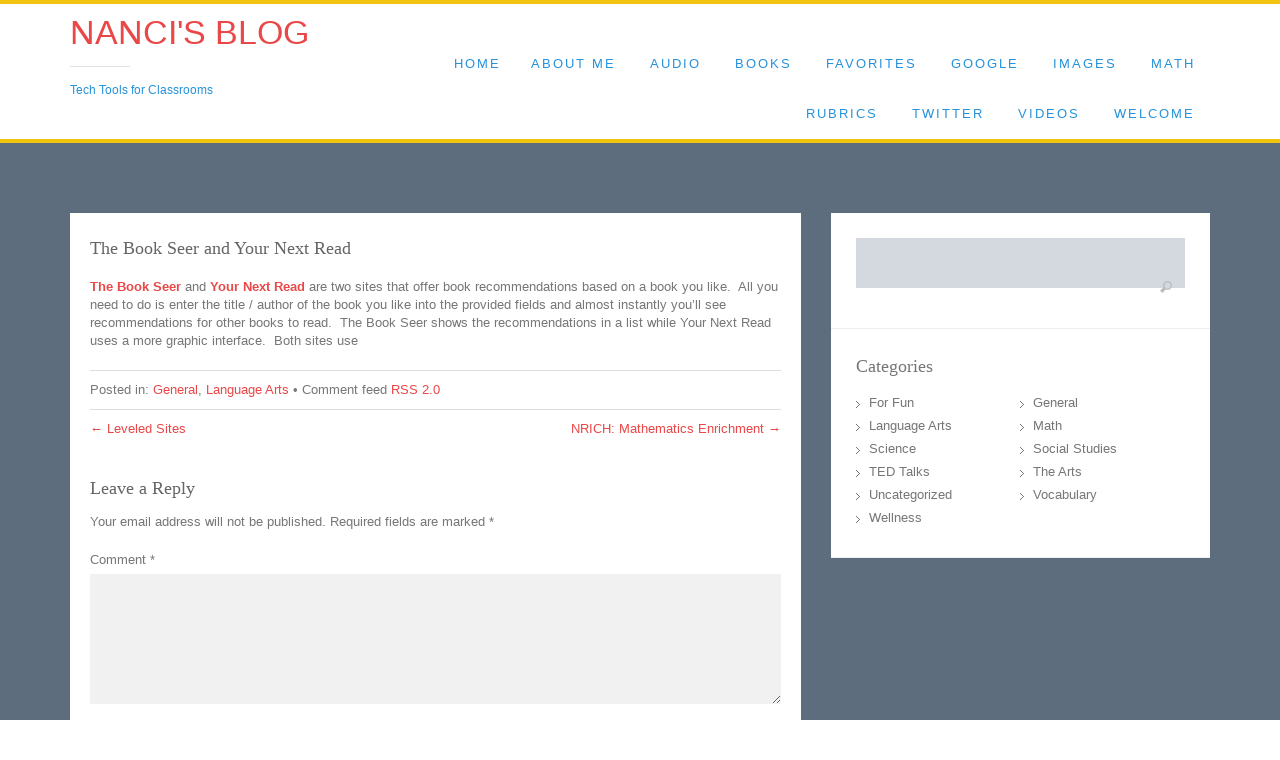

--- FILE ---
content_type: text/html; charset=UTF-8
request_url: https://nancigreene.com/2010/07/26/the-book-seer-and-your-next-read/
body_size: 30160
content:
<!DOCTYPE html>
<!--[if lt IE 7]>      <html class="no-js lt-ie9 lt-ie8 lt-ie7"> <![endif]-->
<!--[if IE 7]>         <html class="no-js lt-ie9 lt-ie8"> <![endif]-->
<!--[if IE 8]>         <html class="no-js lt-ie9"> <![endif]-->
<!--[if gt IE 8]><!--> <html class="no-js" lang="en-US"> <!--<![endif]-->
	<head>
		<title>The Book Seer and Your Next Read | </title>
		<meta charset="UTF-8">
		<meta name="viewport" content="width=device-width, initial-scale=1.0">
		<link rel="profile" href="http://gmpg.org/xfn/11" />
		<link rel="pingback" href="https://nancigreene.com/xmlrpc.php" />
		
		<meta name='robots' content='max-image-preview:large' />
<link rel="alternate" type="application/rss+xml" title="Nanci&#039;s Blog &raquo; Feed" href="https://nancigreene.com/feed/" />
<link rel="alternate" type="application/rss+xml" title="Nanci&#039;s Blog &raquo; Comments Feed" href="https://nancigreene.com/comments/feed/" />
<link rel="alternate" type="application/rss+xml" title="Nanci&#039;s Blog &raquo; The Book Seer and Your Next Read Comments Feed" href="https://nancigreene.com/2010/07/26/the-book-seer-and-your-next-read/feed/" />
<script type="text/javascript">
/* <![CDATA[ */
window._wpemojiSettings = {"baseUrl":"https:\/\/s.w.org\/images\/core\/emoji\/15.0.3\/72x72\/","ext":".png","svgUrl":"https:\/\/s.w.org\/images\/core\/emoji\/15.0.3\/svg\/","svgExt":".svg","source":{"concatemoji":"https:\/\/nancigreene.com\/wp-includes\/js\/wp-emoji-release.min.js?ver=6.5.7"}};
/*! This file is auto-generated */
!function(i,n){var o,s,e;function c(e){try{var t={supportTests:e,timestamp:(new Date).valueOf()};sessionStorage.setItem(o,JSON.stringify(t))}catch(e){}}function p(e,t,n){e.clearRect(0,0,e.canvas.width,e.canvas.height),e.fillText(t,0,0);var t=new Uint32Array(e.getImageData(0,0,e.canvas.width,e.canvas.height).data),r=(e.clearRect(0,0,e.canvas.width,e.canvas.height),e.fillText(n,0,0),new Uint32Array(e.getImageData(0,0,e.canvas.width,e.canvas.height).data));return t.every(function(e,t){return e===r[t]})}function u(e,t,n){switch(t){case"flag":return n(e,"\ud83c\udff3\ufe0f\u200d\u26a7\ufe0f","\ud83c\udff3\ufe0f\u200b\u26a7\ufe0f")?!1:!n(e,"\ud83c\uddfa\ud83c\uddf3","\ud83c\uddfa\u200b\ud83c\uddf3")&&!n(e,"\ud83c\udff4\udb40\udc67\udb40\udc62\udb40\udc65\udb40\udc6e\udb40\udc67\udb40\udc7f","\ud83c\udff4\u200b\udb40\udc67\u200b\udb40\udc62\u200b\udb40\udc65\u200b\udb40\udc6e\u200b\udb40\udc67\u200b\udb40\udc7f");case"emoji":return!n(e,"\ud83d\udc26\u200d\u2b1b","\ud83d\udc26\u200b\u2b1b")}return!1}function f(e,t,n){var r="undefined"!=typeof WorkerGlobalScope&&self instanceof WorkerGlobalScope?new OffscreenCanvas(300,150):i.createElement("canvas"),a=r.getContext("2d",{willReadFrequently:!0}),o=(a.textBaseline="top",a.font="600 32px Arial",{});return e.forEach(function(e){o[e]=t(a,e,n)}),o}function t(e){var t=i.createElement("script");t.src=e,t.defer=!0,i.head.appendChild(t)}"undefined"!=typeof Promise&&(o="wpEmojiSettingsSupports",s=["flag","emoji"],n.supports={everything:!0,everythingExceptFlag:!0},e=new Promise(function(e){i.addEventListener("DOMContentLoaded",e,{once:!0})}),new Promise(function(t){var n=function(){try{var e=JSON.parse(sessionStorage.getItem(o));if("object"==typeof e&&"number"==typeof e.timestamp&&(new Date).valueOf()<e.timestamp+604800&&"object"==typeof e.supportTests)return e.supportTests}catch(e){}return null}();if(!n){if("undefined"!=typeof Worker&&"undefined"!=typeof OffscreenCanvas&&"undefined"!=typeof URL&&URL.createObjectURL&&"undefined"!=typeof Blob)try{var e="postMessage("+f.toString()+"("+[JSON.stringify(s),u.toString(),p.toString()].join(",")+"));",r=new Blob([e],{type:"text/javascript"}),a=new Worker(URL.createObjectURL(r),{name:"wpTestEmojiSupports"});return void(a.onmessage=function(e){c(n=e.data),a.terminate(),t(n)})}catch(e){}c(n=f(s,u,p))}t(n)}).then(function(e){for(var t in e)n.supports[t]=e[t],n.supports.everything=n.supports.everything&&n.supports[t],"flag"!==t&&(n.supports.everythingExceptFlag=n.supports.everythingExceptFlag&&n.supports[t]);n.supports.everythingExceptFlag=n.supports.everythingExceptFlag&&!n.supports.flag,n.DOMReady=!1,n.readyCallback=function(){n.DOMReady=!0}}).then(function(){return e}).then(function(){var e;n.supports.everything||(n.readyCallback(),(e=n.source||{}).concatemoji?t(e.concatemoji):e.wpemoji&&e.twemoji&&(t(e.twemoji),t(e.wpemoji)))}))}((window,document),window._wpemojiSettings);
/* ]]> */
</script>
<style id='wp-emoji-styles-inline-css' type='text/css'>

	img.wp-smiley, img.emoji {
		display: inline !important;
		border: none !important;
		box-shadow: none !important;
		height: 1em !important;
		width: 1em !important;
		margin: 0 0.07em !important;
		vertical-align: -0.1em !important;
		background: none !important;
		padding: 0 !important;
	}
</style>
<link rel='stylesheet' id='wp-block-library-css' href='https://nancigreene.com/wp-includes/css/dist/block-library/style.min.css?ver=6.5.7' type='text/css' media='all' />
<style id='classic-theme-styles-inline-css' type='text/css'>
/*! This file is auto-generated */
.wp-block-button__link{color:#fff;background-color:#32373c;border-radius:9999px;box-shadow:none;text-decoration:none;padding:calc(.667em + 2px) calc(1.333em + 2px);font-size:1.125em}.wp-block-file__button{background:#32373c;color:#fff;text-decoration:none}
</style>
<style id='global-styles-inline-css' type='text/css'>
body{--wp--preset--color--black: #000000;--wp--preset--color--cyan-bluish-gray: #abb8c3;--wp--preset--color--white: #ffffff;--wp--preset--color--pale-pink: #f78da7;--wp--preset--color--vivid-red: #cf2e2e;--wp--preset--color--luminous-vivid-orange: #ff6900;--wp--preset--color--luminous-vivid-amber: #fcb900;--wp--preset--color--light-green-cyan: #7bdcb5;--wp--preset--color--vivid-green-cyan: #00d084;--wp--preset--color--pale-cyan-blue: #8ed1fc;--wp--preset--color--vivid-cyan-blue: #0693e3;--wp--preset--color--vivid-purple: #9b51e0;--wp--preset--gradient--vivid-cyan-blue-to-vivid-purple: linear-gradient(135deg,rgba(6,147,227,1) 0%,rgb(155,81,224) 100%);--wp--preset--gradient--light-green-cyan-to-vivid-green-cyan: linear-gradient(135deg,rgb(122,220,180) 0%,rgb(0,208,130) 100%);--wp--preset--gradient--luminous-vivid-amber-to-luminous-vivid-orange: linear-gradient(135deg,rgba(252,185,0,1) 0%,rgba(255,105,0,1) 100%);--wp--preset--gradient--luminous-vivid-orange-to-vivid-red: linear-gradient(135deg,rgba(255,105,0,1) 0%,rgb(207,46,46) 100%);--wp--preset--gradient--very-light-gray-to-cyan-bluish-gray: linear-gradient(135deg,rgb(238,238,238) 0%,rgb(169,184,195) 100%);--wp--preset--gradient--cool-to-warm-spectrum: linear-gradient(135deg,rgb(74,234,220) 0%,rgb(151,120,209) 20%,rgb(207,42,186) 40%,rgb(238,44,130) 60%,rgb(251,105,98) 80%,rgb(254,248,76) 100%);--wp--preset--gradient--blush-light-purple: linear-gradient(135deg,rgb(255,206,236) 0%,rgb(152,150,240) 100%);--wp--preset--gradient--blush-bordeaux: linear-gradient(135deg,rgb(254,205,165) 0%,rgb(254,45,45) 50%,rgb(107,0,62) 100%);--wp--preset--gradient--luminous-dusk: linear-gradient(135deg,rgb(255,203,112) 0%,rgb(199,81,192) 50%,rgb(65,88,208) 100%);--wp--preset--gradient--pale-ocean: linear-gradient(135deg,rgb(255,245,203) 0%,rgb(182,227,212) 50%,rgb(51,167,181) 100%);--wp--preset--gradient--electric-grass: linear-gradient(135deg,rgb(202,248,128) 0%,rgb(113,206,126) 100%);--wp--preset--gradient--midnight: linear-gradient(135deg,rgb(2,3,129) 0%,rgb(40,116,252) 100%);--wp--preset--font-size--small: 13px;--wp--preset--font-size--medium: 20px;--wp--preset--font-size--large: 36px;--wp--preset--font-size--x-large: 42px;--wp--preset--spacing--20: 0.44rem;--wp--preset--spacing--30: 0.67rem;--wp--preset--spacing--40: 1rem;--wp--preset--spacing--50: 1.5rem;--wp--preset--spacing--60: 2.25rem;--wp--preset--spacing--70: 3.38rem;--wp--preset--spacing--80: 5.06rem;--wp--preset--shadow--natural: 6px 6px 9px rgba(0, 0, 0, 0.2);--wp--preset--shadow--deep: 12px 12px 50px rgba(0, 0, 0, 0.4);--wp--preset--shadow--sharp: 6px 6px 0px rgba(0, 0, 0, 0.2);--wp--preset--shadow--outlined: 6px 6px 0px -3px rgba(255, 255, 255, 1), 6px 6px rgba(0, 0, 0, 1);--wp--preset--shadow--crisp: 6px 6px 0px rgba(0, 0, 0, 1);}:where(.is-layout-flex){gap: 0.5em;}:where(.is-layout-grid){gap: 0.5em;}body .is-layout-flex{display: flex;}body .is-layout-flex{flex-wrap: wrap;align-items: center;}body .is-layout-flex > *{margin: 0;}body .is-layout-grid{display: grid;}body .is-layout-grid > *{margin: 0;}:where(.wp-block-columns.is-layout-flex){gap: 2em;}:where(.wp-block-columns.is-layout-grid){gap: 2em;}:where(.wp-block-post-template.is-layout-flex){gap: 1.25em;}:where(.wp-block-post-template.is-layout-grid){gap: 1.25em;}.has-black-color{color: var(--wp--preset--color--black) !important;}.has-cyan-bluish-gray-color{color: var(--wp--preset--color--cyan-bluish-gray) !important;}.has-white-color{color: var(--wp--preset--color--white) !important;}.has-pale-pink-color{color: var(--wp--preset--color--pale-pink) !important;}.has-vivid-red-color{color: var(--wp--preset--color--vivid-red) !important;}.has-luminous-vivid-orange-color{color: var(--wp--preset--color--luminous-vivid-orange) !important;}.has-luminous-vivid-amber-color{color: var(--wp--preset--color--luminous-vivid-amber) !important;}.has-light-green-cyan-color{color: var(--wp--preset--color--light-green-cyan) !important;}.has-vivid-green-cyan-color{color: var(--wp--preset--color--vivid-green-cyan) !important;}.has-pale-cyan-blue-color{color: var(--wp--preset--color--pale-cyan-blue) !important;}.has-vivid-cyan-blue-color{color: var(--wp--preset--color--vivid-cyan-blue) !important;}.has-vivid-purple-color{color: var(--wp--preset--color--vivid-purple) !important;}.has-black-background-color{background-color: var(--wp--preset--color--black) !important;}.has-cyan-bluish-gray-background-color{background-color: var(--wp--preset--color--cyan-bluish-gray) !important;}.has-white-background-color{background-color: var(--wp--preset--color--white) !important;}.has-pale-pink-background-color{background-color: var(--wp--preset--color--pale-pink) !important;}.has-vivid-red-background-color{background-color: var(--wp--preset--color--vivid-red) !important;}.has-luminous-vivid-orange-background-color{background-color: var(--wp--preset--color--luminous-vivid-orange) !important;}.has-luminous-vivid-amber-background-color{background-color: var(--wp--preset--color--luminous-vivid-amber) !important;}.has-light-green-cyan-background-color{background-color: var(--wp--preset--color--light-green-cyan) !important;}.has-vivid-green-cyan-background-color{background-color: var(--wp--preset--color--vivid-green-cyan) !important;}.has-pale-cyan-blue-background-color{background-color: var(--wp--preset--color--pale-cyan-blue) !important;}.has-vivid-cyan-blue-background-color{background-color: var(--wp--preset--color--vivid-cyan-blue) !important;}.has-vivid-purple-background-color{background-color: var(--wp--preset--color--vivid-purple) !important;}.has-black-border-color{border-color: var(--wp--preset--color--black) !important;}.has-cyan-bluish-gray-border-color{border-color: var(--wp--preset--color--cyan-bluish-gray) !important;}.has-white-border-color{border-color: var(--wp--preset--color--white) !important;}.has-pale-pink-border-color{border-color: var(--wp--preset--color--pale-pink) !important;}.has-vivid-red-border-color{border-color: var(--wp--preset--color--vivid-red) !important;}.has-luminous-vivid-orange-border-color{border-color: var(--wp--preset--color--luminous-vivid-orange) !important;}.has-luminous-vivid-amber-border-color{border-color: var(--wp--preset--color--luminous-vivid-amber) !important;}.has-light-green-cyan-border-color{border-color: var(--wp--preset--color--light-green-cyan) !important;}.has-vivid-green-cyan-border-color{border-color: var(--wp--preset--color--vivid-green-cyan) !important;}.has-pale-cyan-blue-border-color{border-color: var(--wp--preset--color--pale-cyan-blue) !important;}.has-vivid-cyan-blue-border-color{border-color: var(--wp--preset--color--vivid-cyan-blue) !important;}.has-vivid-purple-border-color{border-color: var(--wp--preset--color--vivid-purple) !important;}.has-vivid-cyan-blue-to-vivid-purple-gradient-background{background: var(--wp--preset--gradient--vivid-cyan-blue-to-vivid-purple) !important;}.has-light-green-cyan-to-vivid-green-cyan-gradient-background{background: var(--wp--preset--gradient--light-green-cyan-to-vivid-green-cyan) !important;}.has-luminous-vivid-amber-to-luminous-vivid-orange-gradient-background{background: var(--wp--preset--gradient--luminous-vivid-amber-to-luminous-vivid-orange) !important;}.has-luminous-vivid-orange-to-vivid-red-gradient-background{background: var(--wp--preset--gradient--luminous-vivid-orange-to-vivid-red) !important;}.has-very-light-gray-to-cyan-bluish-gray-gradient-background{background: var(--wp--preset--gradient--very-light-gray-to-cyan-bluish-gray) !important;}.has-cool-to-warm-spectrum-gradient-background{background: var(--wp--preset--gradient--cool-to-warm-spectrum) !important;}.has-blush-light-purple-gradient-background{background: var(--wp--preset--gradient--blush-light-purple) !important;}.has-blush-bordeaux-gradient-background{background: var(--wp--preset--gradient--blush-bordeaux) !important;}.has-luminous-dusk-gradient-background{background: var(--wp--preset--gradient--luminous-dusk) !important;}.has-pale-ocean-gradient-background{background: var(--wp--preset--gradient--pale-ocean) !important;}.has-electric-grass-gradient-background{background: var(--wp--preset--gradient--electric-grass) !important;}.has-midnight-gradient-background{background: var(--wp--preset--gradient--midnight) !important;}.has-small-font-size{font-size: var(--wp--preset--font-size--small) !important;}.has-medium-font-size{font-size: var(--wp--preset--font-size--medium) !important;}.has-large-font-size{font-size: var(--wp--preset--font-size--large) !important;}.has-x-large-font-size{font-size: var(--wp--preset--font-size--x-large) !important;}
.wp-block-navigation a:where(:not(.wp-element-button)){color: inherit;}
:where(.wp-block-post-template.is-layout-flex){gap: 1.25em;}:where(.wp-block-post-template.is-layout-grid){gap: 1.25em;}
:where(.wp-block-columns.is-layout-flex){gap: 2em;}:where(.wp-block-columns.is-layout-grid){gap: 2em;}
.wp-block-pullquote{font-size: 1.5em;line-height: 1.6;}
</style>
<link rel='stylesheet' id='bootstrap-css' href='https://nancigreene.com/wp-content/themes/various/css/bootstrap.min.css?ver=1' type='text/css' media='all' />
<link rel='stylesheet' id='bootstrap-theme-css' href='https://nancigreene.com/wp-content/themes/various/css/bootstrap-theme.min.css?ver=1' type='text/css' media='all' />
<link rel='stylesheet' id='responsive-css' href='https://nancigreene.com/wp-content/themes/various/responsive.css?ver=1' type='text/css' media='all' />
<link rel='stylesheet' id='various-main-style-css' href='https://nancigreene.com/wp-content/themes/various/style.css?ver=6.5.7' type='text/css' media='all' />
<script type="text/javascript" src="https://nancigreene.com/wp-includes/js/jquery/jquery.min.js?ver=3.7.1" id="jquery-core-js"></script>
<script type="text/javascript" src="https://nancigreene.com/wp-includes/js/jquery/jquery-migrate.min.js?ver=3.4.1" id="jquery-migrate-js"></script>
<link rel="https://api.w.org/" href="https://nancigreene.com/wp-json/" /><link rel="alternate" type="application/json" href="https://nancigreene.com/wp-json/wp/v2/posts/381" /><link rel="EditURI" type="application/rsd+xml" title="RSD" href="https://nancigreene.com/xmlrpc.php?rsd" />
<meta name="generator" content="WordPress 6.5.7" />
<link rel="canonical" href="https://nancigreene.com/2010/07/26/the-book-seer-and-your-next-read/" />
<link rel='shortlink' href='https://nancigreene.com/?p=381' />
<link rel="alternate" type="application/json+oembed" href="https://nancigreene.com/wp-json/oembed/1.0/embed?url=https%3A%2F%2Fnancigreene.com%2F2010%2F07%2F26%2Fthe-book-seer-and-your-next-read%2F" />
<link rel="alternate" type="text/xml+oembed" href="https://nancigreene.com/wp-json/oembed/1.0/embed?url=https%3A%2F%2Fnancigreene.com%2F2010%2F07%2F26%2Fthe-book-seer-and-your-next-read%2F&#038;format=xml" />
		
        <!-- Favicons -->
        <link rel="shortcut icon" href="img/favicon.png">
        <link rel="apple-touch-icon-precomposed" href="img/apple-touch-icon.png">
        <link rel="apple-touch-icon-precomposed" sizes="72x72" href="img/apple-touch-icon-57x57.png" />
        <link rel="apple-touch-icon-precomposed" sizes="72x72" href="img/apple-touch-icon-72x72.png" />
        <link rel="apple-touch-icon-precomposed" sizes="114x114" href="img/apple-touch-icon-114x114.png" />		
		
		<!-- Google Fonts -->
		<link href='http://fonts.googleapis.com/css?family=Oswald:300' rel='stylesheet' type='text/css'>
		<link href='http://fonts.googleapis.com/css?family=Roboto:400,500,300' rel='stylesheet' type='text/css'>
		<link href='http://fonts.googleapis.com/css?family=Patua+One' rel='stylesheet' type='text/css'>
	
		<!-- HTML5 shim, for IE6-8 support of HTML5 elements -->
		<!--[if lt IE 9]>
		  <script src="http://html5shim.googlecode.com/svn/trunk/html5.js"></script>
		  <script src="js/respond.min.js"></script>
		<![endif]-->
	</head>
	<!--<body <br />
<b>Warning</b>:  Undefined variable $class in <b>/home/wjgreene/nancigreene/wp-content/themes/various/header.php</b> on line <b>38</b><br />
class="post-template-default single single-post postid-381 single-format-standard">-->
        <!--[if lt IE 7]>
            <p class="chromeframe">You are using an <strong>outdated</strong> browser. Please <a href="http://browsehappy.com/">upgrade your browser</a> or <a href="http://www.google.com/chromeframe/?redirect=true">activate Google Chrome Frame</a> to improve your experience.</p>
        <![endif]-->	

		
		<!-- Header -->
		<header id="header" class="header_area">
			<div class="header_border">
				<div class="container">
					<div class="row">
						<div class="col-lg-12">
							<div class="border_top"></div>
						</div>
					</div>
				</div>
			</div>
			<div class="container">
				<div class="row">
					<div class="col-lg-3">
						<div class="logo">
							<h1><a href="https://nancigreene.com">Nanci&#039;s Blog</a></h1>
							<span class="logo_border"></span>
							<p>Tech Tools for Classrooms</p>
						</div>
					</div>
					<div class="col-lg-9">
						<nav id="myNavbar" class="navbar-default navbar-various" role="navigation">
							<!-- Brand and toggle get grouped for better mobile display -->

								<div class="navbar-header">
									<button type="button" class="navbar-toggle" data-toggle="collapse" data-target="#bs-example-navbar-collapse-1">
										<span class="sr-only">Toggle navigation</span>
										<span class="icon-bar"></span>
										<span class="icon-bar"></span>
										<span class="icon-bar"></span>
									</button>
								</div>
								<!-- Collect the nav links, forms, and other content for toggling -->
								<div class="collapse navbar-collapse" id="bs-example-navbar-collapse-1">
									
									<ul class="nav navbar-nav"><li><a href="https://nancigreene.com/">Home</a></li><li class="page_item page-item-1419"><a href="https://nancigreene.com/about-me/">About Me</a></li>
<li class="page_item page-item-437"><a href="https://nancigreene.com/free-audio/">Audio</a></li>
<li class="page_item page-item-867"><a href="https://nancigreene.com/free-books/">Books</a></li>
<li class="page_item page-item-1056"><a href="https://nancigreene.com/favorites/">Favorites</a></li>
<li class="page_item page-item-292"><a href="https://nancigreene.com/google-tools/">Google</a></li>
<li class="page_item page-item-434"><a href="https://nancigreene.com/free-image-files/">Images</a></li>
<li class="page_item page-item-1146"><a href="https://nancigreene.com/math/">Math</a></li>
<li class="page_item page-item-665"><a href="https://nancigreene.com/rubrics/">Rubrics</a></li>
<li class="page_item page-item-946"><a href="https://nancigreene.com/twitter/">Twitter</a></li>
<li class="page_item page-item-443"><a href="https://nancigreene.com/video-sites/">Videos</a></li>
<li class="page_item page-item-35"><a href="https://nancigreene.com/welcome-to-my-blog/">Welcome</a></li>
</ul>									
								
								</div><!-- /.navbar-collapse -->
						</nav>
					</div>
				</div>
			</div>
		</header>
		<!-- End -->
		
		<!-- Maincontent -->
		<section class="maincontent_area internal_page">
			<div class="container">
				<div class="row">
					<div class="col-lg-8">
			
						<div class="internal-page">
															<div class="post-381 post type-post status-publish format-standard hentry category-general category-language-arts" id="post-381">
																	
									<div id="post-title" class="clearfix full">
										<h2>The Book Seer and Your Next Read</h2>			
									</div> <!-- end div .post-title -->
									
									
																		
									
									
									<div class="entry">
									
										<p><strong><a href="http://bookseer.com/" target="_blank">The Book Seer</a></strong> and <strong><a href="http://www.yournextread.com/us/" target="_blank">Your Next Read</a></strong> are two sites that offer book recommendations based on a book you like.  All you need to do is enter the title / author of the book you like into the provided fields and almost instantly you&#8217;ll see recommendations for other books to read.  The Book Seer shows the recommendations in a list while Your Next Read uses a more graphic interface.  Both sites use</p>
 
										
										<div class="space"></div>

									</div> <!-- end div .entry -->
									
								<div class="single-post-meta">
									<p>Posted in: <a href="https://nancigreene.com/category/general/" rel="category tag">General</a>, <a href="https://nancigreene.com/category/language-arts/" rel="category tag">Language Arts</a> &bull; Comment feed <a href="https://nancigreene.com/2010/07/26/the-book-seer-and-your-next-read/feed/">RSS 2.0</a> </p>
								</div>
									
									
								<div id="nav-below" class="clearfix">
									<div class="nav-previous"><a href="https://nancigreene.com/2010/07/21/leveled-sites/" rel="prev"><span class="meta-nav">&larr;</span> Leveled Sites</a></div>
									<div class="nav-next"><a href="https://nancigreene.com/2010/07/26/nrich-mathematics-enrichment/" rel="next">NRICH: Mathematics Enrichment <span class="meta-nav">&rarr;</span></a></div>
								</div><!-- #nav-below -->									
									
									
<!-- You can start editing here. -->


			<!-- If comments are open, but there are no comments. -->

	 



	<div id="respond" class="comment-respond">
		<h3 id="reply-title" class="comment-reply-title">Leave a Reply <small><a rel="nofollow" id="cancel-comment-reply-link" href="/2010/07/26/the-book-seer-and-your-next-read/#respond" style="display:none;">Cancel reply</a></small></h3><form action="https://nancigreene.com/wp-comments-post.php" method="post" id="commentform" class="comment-form"><p class="comment-notes"><span id="email-notes">Your email address will not be published.</span> <span class="required-field-message">Required fields are marked <span class="required">*</span></span></p><p class="comment-form-comment"><label for="comment">Comment <span class="required">*</span></label> <textarea id="comment" name="comment" cols="45" rows="8" maxlength="65525" required="required"></textarea></p><p class="comment-form-author"><label for="author">Name <span class="required">*</span></label> <input id="author" name="author" type="text" value="" size="30" maxlength="245" autocomplete="name" required="required" /></p>
<p class="comment-form-email"><label for="email">Email <span class="required">*</span></label> <input id="email" name="email" type="text" value="" size="30" maxlength="100" aria-describedby="email-notes" autocomplete="email" required="required" /></p>
<p class="comment-form-url"><label for="url">Website</label> <input id="url" name="url" type="text" value="" size="30" maxlength="200" autocomplete="url" /></p>
<p class="comment-form-cookies-consent"><input id="wp-comment-cookies-consent" name="wp-comment-cookies-consent" type="checkbox" value="yes" /> <label for="wp-comment-cookies-consent">Save my name, email, and website in this browser for the next time I comment.</label></p>
<div class="gglcptch gglcptch_v2"><div id="gglcptch_recaptcha_367016360" class="gglcptch_recaptcha"></div>
				<noscript>
					<div style="width: 302px;">
						<div style="width: 302px; height: 422px; position: relative;">
							<div style="width: 302px; height: 422px; position: absolute;">
								<iframe src="https://www.google.com/recaptcha/api/fallback?k=6Lf4exAaAAAAAPyyTouNdvq8VEtZH0FHG7O9Pw0E" frameborder="0" scrolling="no" style="width: 302px; height:422px; border-style: none;"></iframe>
							</div>
						</div>
						<div style="border-style: none; bottom: 12px; left: 25px; margin: 0px; padding: 0px; right: 25px; background: #f9f9f9; border: 1px solid #c1c1c1; border-radius: 3px; height: 60px; width: 300px;">
							<textarea id="g-recaptcha-response" name="g-recaptcha-response" class="g-recaptcha-response" style="width: 250px !important; height: 40px !important; border: 1px solid #c1c1c1 !important; margin: 10px 25px !important; padding: 0px !important; resize: none !important;"></textarea>
						</div>
					</div>
				</noscript></div><p class="form-submit"><input name="submit" type="submit" id="submit" class="submit" value="Post Comment" /> <input type='hidden' name='comment_post_ID' value='381' id='comment_post_ID' />
<input type='hidden' name='comment_parent' id='comment_parent' value='0' />
</p></form>	</div><!-- #respond -->
	


								
										
								</div> <!-- end div .post -->

							
													
						</div>
						
						
						
						
						
						
						
					</div>
					
					
					<div class="col-lg-4">
						<div class="sidebar">
						<aside>
						
							<div class="single_sidebar"><form role="search" method="get" id="searchform" class="searchform" action="https://nancigreene.com/">
				<div>
					<label class="screen-reader-text" for="s">Search for:</label>
					<input type="text" value="" name="s" id="s" />
					<input type="submit" id="searchsubmit" value="Search" />
				</div>
			</form></div><hr /><div class="single_sidebar"><h2>Categories</h2>
			<ul>
					<li class="cat-item cat-item-2"><a href="https://nancigreene.com/category/for-fun/">For Fun</a>
</li>
	<li class="cat-item cat-item-3"><a href="https://nancigreene.com/category/general/">General</a>
</li>
	<li class="cat-item cat-item-4"><a href="https://nancigreene.com/category/language-arts/">Language Arts</a>
</li>
	<li class="cat-item cat-item-5"><a href="https://nancigreene.com/category/math/">Math</a>
</li>
	<li class="cat-item cat-item-6"><a href="https://nancigreene.com/category/science/">Science</a>
</li>
	<li class="cat-item cat-item-7"><a href="https://nancigreene.com/category/social-studies/">Social Studies</a>
</li>
	<li class="cat-item cat-item-8"><a href="https://nancigreene.com/category/ted-talks/">TED Talks</a>
</li>
	<li class="cat-item cat-item-9"><a href="https://nancigreene.com/category/the-arts/">The Arts</a>
</li>
	<li class="cat-item cat-item-1"><a href="https://nancigreene.com/category/uncategorized/">Uncategorized</a>
</li>
	<li class="cat-item cat-item-10"><a href="https://nancigreene.com/category/vocabulary/">Vocabulary</a>
</li>
	<li class="cat-item cat-item-11"><a href="https://nancigreene.com/category/wellness/">Wellness</a>
</li>
			</ul>

			</div><hr />						
						
	
						</aside>
						</div>
					</div>				</div>
			</div>
		</section>
		<!-- End -->
		
		<!-- Footer -->
		<footer class="footer_top_area">
			<div class="container">
				<div class="row">
				
					<div class="col-lg-4"><div class="single_footer_wid">			<div class="textwidget"><p><a href="?feed=rss2"><font color="white" size="3">SUBSCRIBE TO RSS</font></a></p>
</div>
		</div></div>				</div>
			</div>
		</footer>
		<!-- End -->
		
		<!-- Copyright Text -->
		<div class="footer_bottom_area">
			<div class="container">
				<div class="row">
					<div class="col-md-12">
						<div class="copyright_text">
							<p>Copyright 2013-2026. All Rights Reserved</p>
						</div>
					</div>
				</div>
			</div>
		</div>
		<!-- End -->


		<link rel='stylesheet' id='gglcptch-css' href='https://nancigreene.com/wp-content/plugins/google-captcha/css/gglcptch.css?ver=1.75' type='text/css' media='all' />
<script type="text/javascript" src="https://nancigreene.com/wp-includes/js/comment-reply.min.js?ver=6.5.7" id="comment-reply-js" async="async" data-wp-strategy="async"></script>
<script type="text/javascript" src="https://nancigreene.com/wp-includes/js/imagesloaded.min.js?ver=5.0.0" id="imagesloaded-js"></script>
<script type="text/javascript" src="https://nancigreene.com/wp-includes/js/masonry.min.js?ver=4.2.2" id="masonry-js"></script>
<script type="text/javascript" src="https://nancigreene.com/wp-includes/js/jquery/jquery.masonry.min.js?ver=3.1.2b" id="jquery-masonry-js"></script>
<script type="text/javascript" src="https://nancigreene.com/wp-content/themes/various/js/bootstrap.min.js?ver=1.0" id="v-bootstrap-js"></script>
<script type="text/javascript" src="https://nancigreene.com/wp-content/themes/various/js/main.js?ver=1.0" id="v-main-js"></script>
<script type="text/javascript" data-cfasync="false" async="async" defer="defer" src="https://www.google.com/recaptcha/api.js?render=explicit&amp;ver=1.75" id="gglcptch_api-js"></script>
<script type="text/javascript" id="gglcptch_script-js-extra">
/* <![CDATA[ */
var gglcptch = {"options":{"version":"v2","sitekey":"6Lf4exAaAAAAAPyyTouNdvq8VEtZH0FHG7O9Pw0E","error":"<strong>Warning<\/strong>:&nbsp;More than one reCAPTCHA has been found in the current form. Please remove all unnecessary reCAPTCHA fields to make it work properly.","disable":0,"theme":"light"},"vars":{"visibility":false}};
/* ]]> */
</script>
<script type="text/javascript" src="https://nancigreene.com/wp-content/plugins/google-captcha/js/script.js?ver=1.75" id="gglcptch_script-js"></script>
	</body>
</html>


--- FILE ---
content_type: text/html; charset=utf-8
request_url: https://www.google.com/recaptcha/api2/anchor?ar=1&k=6Lf4exAaAAAAAPyyTouNdvq8VEtZH0FHG7O9Pw0E&co=aHR0cHM6Ly9uYW5jaWdyZWVuZS5jb206NDQz&hl=en&v=N67nZn4AqZkNcbeMu4prBgzg&theme=light&size=normal&anchor-ms=20000&execute-ms=30000&cb=wvtnc38lm1qx
body_size: 49383
content:
<!DOCTYPE HTML><html dir="ltr" lang="en"><head><meta http-equiv="Content-Type" content="text/html; charset=UTF-8">
<meta http-equiv="X-UA-Compatible" content="IE=edge">
<title>reCAPTCHA</title>
<style type="text/css">
/* cyrillic-ext */
@font-face {
  font-family: 'Roboto';
  font-style: normal;
  font-weight: 400;
  font-stretch: 100%;
  src: url(//fonts.gstatic.com/s/roboto/v48/KFO7CnqEu92Fr1ME7kSn66aGLdTylUAMa3GUBHMdazTgWw.woff2) format('woff2');
  unicode-range: U+0460-052F, U+1C80-1C8A, U+20B4, U+2DE0-2DFF, U+A640-A69F, U+FE2E-FE2F;
}
/* cyrillic */
@font-face {
  font-family: 'Roboto';
  font-style: normal;
  font-weight: 400;
  font-stretch: 100%;
  src: url(//fonts.gstatic.com/s/roboto/v48/KFO7CnqEu92Fr1ME7kSn66aGLdTylUAMa3iUBHMdazTgWw.woff2) format('woff2');
  unicode-range: U+0301, U+0400-045F, U+0490-0491, U+04B0-04B1, U+2116;
}
/* greek-ext */
@font-face {
  font-family: 'Roboto';
  font-style: normal;
  font-weight: 400;
  font-stretch: 100%;
  src: url(//fonts.gstatic.com/s/roboto/v48/KFO7CnqEu92Fr1ME7kSn66aGLdTylUAMa3CUBHMdazTgWw.woff2) format('woff2');
  unicode-range: U+1F00-1FFF;
}
/* greek */
@font-face {
  font-family: 'Roboto';
  font-style: normal;
  font-weight: 400;
  font-stretch: 100%;
  src: url(//fonts.gstatic.com/s/roboto/v48/KFO7CnqEu92Fr1ME7kSn66aGLdTylUAMa3-UBHMdazTgWw.woff2) format('woff2');
  unicode-range: U+0370-0377, U+037A-037F, U+0384-038A, U+038C, U+038E-03A1, U+03A3-03FF;
}
/* math */
@font-face {
  font-family: 'Roboto';
  font-style: normal;
  font-weight: 400;
  font-stretch: 100%;
  src: url(//fonts.gstatic.com/s/roboto/v48/KFO7CnqEu92Fr1ME7kSn66aGLdTylUAMawCUBHMdazTgWw.woff2) format('woff2');
  unicode-range: U+0302-0303, U+0305, U+0307-0308, U+0310, U+0312, U+0315, U+031A, U+0326-0327, U+032C, U+032F-0330, U+0332-0333, U+0338, U+033A, U+0346, U+034D, U+0391-03A1, U+03A3-03A9, U+03B1-03C9, U+03D1, U+03D5-03D6, U+03F0-03F1, U+03F4-03F5, U+2016-2017, U+2034-2038, U+203C, U+2040, U+2043, U+2047, U+2050, U+2057, U+205F, U+2070-2071, U+2074-208E, U+2090-209C, U+20D0-20DC, U+20E1, U+20E5-20EF, U+2100-2112, U+2114-2115, U+2117-2121, U+2123-214F, U+2190, U+2192, U+2194-21AE, U+21B0-21E5, U+21F1-21F2, U+21F4-2211, U+2213-2214, U+2216-22FF, U+2308-230B, U+2310, U+2319, U+231C-2321, U+2336-237A, U+237C, U+2395, U+239B-23B7, U+23D0, U+23DC-23E1, U+2474-2475, U+25AF, U+25B3, U+25B7, U+25BD, U+25C1, U+25CA, U+25CC, U+25FB, U+266D-266F, U+27C0-27FF, U+2900-2AFF, U+2B0E-2B11, U+2B30-2B4C, U+2BFE, U+3030, U+FF5B, U+FF5D, U+1D400-1D7FF, U+1EE00-1EEFF;
}
/* symbols */
@font-face {
  font-family: 'Roboto';
  font-style: normal;
  font-weight: 400;
  font-stretch: 100%;
  src: url(//fonts.gstatic.com/s/roboto/v48/KFO7CnqEu92Fr1ME7kSn66aGLdTylUAMaxKUBHMdazTgWw.woff2) format('woff2');
  unicode-range: U+0001-000C, U+000E-001F, U+007F-009F, U+20DD-20E0, U+20E2-20E4, U+2150-218F, U+2190, U+2192, U+2194-2199, U+21AF, U+21E6-21F0, U+21F3, U+2218-2219, U+2299, U+22C4-22C6, U+2300-243F, U+2440-244A, U+2460-24FF, U+25A0-27BF, U+2800-28FF, U+2921-2922, U+2981, U+29BF, U+29EB, U+2B00-2BFF, U+4DC0-4DFF, U+FFF9-FFFB, U+10140-1018E, U+10190-1019C, U+101A0, U+101D0-101FD, U+102E0-102FB, U+10E60-10E7E, U+1D2C0-1D2D3, U+1D2E0-1D37F, U+1F000-1F0FF, U+1F100-1F1AD, U+1F1E6-1F1FF, U+1F30D-1F30F, U+1F315, U+1F31C, U+1F31E, U+1F320-1F32C, U+1F336, U+1F378, U+1F37D, U+1F382, U+1F393-1F39F, U+1F3A7-1F3A8, U+1F3AC-1F3AF, U+1F3C2, U+1F3C4-1F3C6, U+1F3CA-1F3CE, U+1F3D4-1F3E0, U+1F3ED, U+1F3F1-1F3F3, U+1F3F5-1F3F7, U+1F408, U+1F415, U+1F41F, U+1F426, U+1F43F, U+1F441-1F442, U+1F444, U+1F446-1F449, U+1F44C-1F44E, U+1F453, U+1F46A, U+1F47D, U+1F4A3, U+1F4B0, U+1F4B3, U+1F4B9, U+1F4BB, U+1F4BF, U+1F4C8-1F4CB, U+1F4D6, U+1F4DA, U+1F4DF, U+1F4E3-1F4E6, U+1F4EA-1F4ED, U+1F4F7, U+1F4F9-1F4FB, U+1F4FD-1F4FE, U+1F503, U+1F507-1F50B, U+1F50D, U+1F512-1F513, U+1F53E-1F54A, U+1F54F-1F5FA, U+1F610, U+1F650-1F67F, U+1F687, U+1F68D, U+1F691, U+1F694, U+1F698, U+1F6AD, U+1F6B2, U+1F6B9-1F6BA, U+1F6BC, U+1F6C6-1F6CF, U+1F6D3-1F6D7, U+1F6E0-1F6EA, U+1F6F0-1F6F3, U+1F6F7-1F6FC, U+1F700-1F7FF, U+1F800-1F80B, U+1F810-1F847, U+1F850-1F859, U+1F860-1F887, U+1F890-1F8AD, U+1F8B0-1F8BB, U+1F8C0-1F8C1, U+1F900-1F90B, U+1F93B, U+1F946, U+1F984, U+1F996, U+1F9E9, U+1FA00-1FA6F, U+1FA70-1FA7C, U+1FA80-1FA89, U+1FA8F-1FAC6, U+1FACE-1FADC, U+1FADF-1FAE9, U+1FAF0-1FAF8, U+1FB00-1FBFF;
}
/* vietnamese */
@font-face {
  font-family: 'Roboto';
  font-style: normal;
  font-weight: 400;
  font-stretch: 100%;
  src: url(//fonts.gstatic.com/s/roboto/v48/KFO7CnqEu92Fr1ME7kSn66aGLdTylUAMa3OUBHMdazTgWw.woff2) format('woff2');
  unicode-range: U+0102-0103, U+0110-0111, U+0128-0129, U+0168-0169, U+01A0-01A1, U+01AF-01B0, U+0300-0301, U+0303-0304, U+0308-0309, U+0323, U+0329, U+1EA0-1EF9, U+20AB;
}
/* latin-ext */
@font-face {
  font-family: 'Roboto';
  font-style: normal;
  font-weight: 400;
  font-stretch: 100%;
  src: url(//fonts.gstatic.com/s/roboto/v48/KFO7CnqEu92Fr1ME7kSn66aGLdTylUAMa3KUBHMdazTgWw.woff2) format('woff2');
  unicode-range: U+0100-02BA, U+02BD-02C5, U+02C7-02CC, U+02CE-02D7, U+02DD-02FF, U+0304, U+0308, U+0329, U+1D00-1DBF, U+1E00-1E9F, U+1EF2-1EFF, U+2020, U+20A0-20AB, U+20AD-20C0, U+2113, U+2C60-2C7F, U+A720-A7FF;
}
/* latin */
@font-face {
  font-family: 'Roboto';
  font-style: normal;
  font-weight: 400;
  font-stretch: 100%;
  src: url(//fonts.gstatic.com/s/roboto/v48/KFO7CnqEu92Fr1ME7kSn66aGLdTylUAMa3yUBHMdazQ.woff2) format('woff2');
  unicode-range: U+0000-00FF, U+0131, U+0152-0153, U+02BB-02BC, U+02C6, U+02DA, U+02DC, U+0304, U+0308, U+0329, U+2000-206F, U+20AC, U+2122, U+2191, U+2193, U+2212, U+2215, U+FEFF, U+FFFD;
}
/* cyrillic-ext */
@font-face {
  font-family: 'Roboto';
  font-style: normal;
  font-weight: 500;
  font-stretch: 100%;
  src: url(//fonts.gstatic.com/s/roboto/v48/KFO7CnqEu92Fr1ME7kSn66aGLdTylUAMa3GUBHMdazTgWw.woff2) format('woff2');
  unicode-range: U+0460-052F, U+1C80-1C8A, U+20B4, U+2DE0-2DFF, U+A640-A69F, U+FE2E-FE2F;
}
/* cyrillic */
@font-face {
  font-family: 'Roboto';
  font-style: normal;
  font-weight: 500;
  font-stretch: 100%;
  src: url(//fonts.gstatic.com/s/roboto/v48/KFO7CnqEu92Fr1ME7kSn66aGLdTylUAMa3iUBHMdazTgWw.woff2) format('woff2');
  unicode-range: U+0301, U+0400-045F, U+0490-0491, U+04B0-04B1, U+2116;
}
/* greek-ext */
@font-face {
  font-family: 'Roboto';
  font-style: normal;
  font-weight: 500;
  font-stretch: 100%;
  src: url(//fonts.gstatic.com/s/roboto/v48/KFO7CnqEu92Fr1ME7kSn66aGLdTylUAMa3CUBHMdazTgWw.woff2) format('woff2');
  unicode-range: U+1F00-1FFF;
}
/* greek */
@font-face {
  font-family: 'Roboto';
  font-style: normal;
  font-weight: 500;
  font-stretch: 100%;
  src: url(//fonts.gstatic.com/s/roboto/v48/KFO7CnqEu92Fr1ME7kSn66aGLdTylUAMa3-UBHMdazTgWw.woff2) format('woff2');
  unicode-range: U+0370-0377, U+037A-037F, U+0384-038A, U+038C, U+038E-03A1, U+03A3-03FF;
}
/* math */
@font-face {
  font-family: 'Roboto';
  font-style: normal;
  font-weight: 500;
  font-stretch: 100%;
  src: url(//fonts.gstatic.com/s/roboto/v48/KFO7CnqEu92Fr1ME7kSn66aGLdTylUAMawCUBHMdazTgWw.woff2) format('woff2');
  unicode-range: U+0302-0303, U+0305, U+0307-0308, U+0310, U+0312, U+0315, U+031A, U+0326-0327, U+032C, U+032F-0330, U+0332-0333, U+0338, U+033A, U+0346, U+034D, U+0391-03A1, U+03A3-03A9, U+03B1-03C9, U+03D1, U+03D5-03D6, U+03F0-03F1, U+03F4-03F5, U+2016-2017, U+2034-2038, U+203C, U+2040, U+2043, U+2047, U+2050, U+2057, U+205F, U+2070-2071, U+2074-208E, U+2090-209C, U+20D0-20DC, U+20E1, U+20E5-20EF, U+2100-2112, U+2114-2115, U+2117-2121, U+2123-214F, U+2190, U+2192, U+2194-21AE, U+21B0-21E5, U+21F1-21F2, U+21F4-2211, U+2213-2214, U+2216-22FF, U+2308-230B, U+2310, U+2319, U+231C-2321, U+2336-237A, U+237C, U+2395, U+239B-23B7, U+23D0, U+23DC-23E1, U+2474-2475, U+25AF, U+25B3, U+25B7, U+25BD, U+25C1, U+25CA, U+25CC, U+25FB, U+266D-266F, U+27C0-27FF, U+2900-2AFF, U+2B0E-2B11, U+2B30-2B4C, U+2BFE, U+3030, U+FF5B, U+FF5D, U+1D400-1D7FF, U+1EE00-1EEFF;
}
/* symbols */
@font-face {
  font-family: 'Roboto';
  font-style: normal;
  font-weight: 500;
  font-stretch: 100%;
  src: url(//fonts.gstatic.com/s/roboto/v48/KFO7CnqEu92Fr1ME7kSn66aGLdTylUAMaxKUBHMdazTgWw.woff2) format('woff2');
  unicode-range: U+0001-000C, U+000E-001F, U+007F-009F, U+20DD-20E0, U+20E2-20E4, U+2150-218F, U+2190, U+2192, U+2194-2199, U+21AF, U+21E6-21F0, U+21F3, U+2218-2219, U+2299, U+22C4-22C6, U+2300-243F, U+2440-244A, U+2460-24FF, U+25A0-27BF, U+2800-28FF, U+2921-2922, U+2981, U+29BF, U+29EB, U+2B00-2BFF, U+4DC0-4DFF, U+FFF9-FFFB, U+10140-1018E, U+10190-1019C, U+101A0, U+101D0-101FD, U+102E0-102FB, U+10E60-10E7E, U+1D2C0-1D2D3, U+1D2E0-1D37F, U+1F000-1F0FF, U+1F100-1F1AD, U+1F1E6-1F1FF, U+1F30D-1F30F, U+1F315, U+1F31C, U+1F31E, U+1F320-1F32C, U+1F336, U+1F378, U+1F37D, U+1F382, U+1F393-1F39F, U+1F3A7-1F3A8, U+1F3AC-1F3AF, U+1F3C2, U+1F3C4-1F3C6, U+1F3CA-1F3CE, U+1F3D4-1F3E0, U+1F3ED, U+1F3F1-1F3F3, U+1F3F5-1F3F7, U+1F408, U+1F415, U+1F41F, U+1F426, U+1F43F, U+1F441-1F442, U+1F444, U+1F446-1F449, U+1F44C-1F44E, U+1F453, U+1F46A, U+1F47D, U+1F4A3, U+1F4B0, U+1F4B3, U+1F4B9, U+1F4BB, U+1F4BF, U+1F4C8-1F4CB, U+1F4D6, U+1F4DA, U+1F4DF, U+1F4E3-1F4E6, U+1F4EA-1F4ED, U+1F4F7, U+1F4F9-1F4FB, U+1F4FD-1F4FE, U+1F503, U+1F507-1F50B, U+1F50D, U+1F512-1F513, U+1F53E-1F54A, U+1F54F-1F5FA, U+1F610, U+1F650-1F67F, U+1F687, U+1F68D, U+1F691, U+1F694, U+1F698, U+1F6AD, U+1F6B2, U+1F6B9-1F6BA, U+1F6BC, U+1F6C6-1F6CF, U+1F6D3-1F6D7, U+1F6E0-1F6EA, U+1F6F0-1F6F3, U+1F6F7-1F6FC, U+1F700-1F7FF, U+1F800-1F80B, U+1F810-1F847, U+1F850-1F859, U+1F860-1F887, U+1F890-1F8AD, U+1F8B0-1F8BB, U+1F8C0-1F8C1, U+1F900-1F90B, U+1F93B, U+1F946, U+1F984, U+1F996, U+1F9E9, U+1FA00-1FA6F, U+1FA70-1FA7C, U+1FA80-1FA89, U+1FA8F-1FAC6, U+1FACE-1FADC, U+1FADF-1FAE9, U+1FAF0-1FAF8, U+1FB00-1FBFF;
}
/* vietnamese */
@font-face {
  font-family: 'Roboto';
  font-style: normal;
  font-weight: 500;
  font-stretch: 100%;
  src: url(//fonts.gstatic.com/s/roboto/v48/KFO7CnqEu92Fr1ME7kSn66aGLdTylUAMa3OUBHMdazTgWw.woff2) format('woff2');
  unicode-range: U+0102-0103, U+0110-0111, U+0128-0129, U+0168-0169, U+01A0-01A1, U+01AF-01B0, U+0300-0301, U+0303-0304, U+0308-0309, U+0323, U+0329, U+1EA0-1EF9, U+20AB;
}
/* latin-ext */
@font-face {
  font-family: 'Roboto';
  font-style: normal;
  font-weight: 500;
  font-stretch: 100%;
  src: url(//fonts.gstatic.com/s/roboto/v48/KFO7CnqEu92Fr1ME7kSn66aGLdTylUAMa3KUBHMdazTgWw.woff2) format('woff2');
  unicode-range: U+0100-02BA, U+02BD-02C5, U+02C7-02CC, U+02CE-02D7, U+02DD-02FF, U+0304, U+0308, U+0329, U+1D00-1DBF, U+1E00-1E9F, U+1EF2-1EFF, U+2020, U+20A0-20AB, U+20AD-20C0, U+2113, U+2C60-2C7F, U+A720-A7FF;
}
/* latin */
@font-face {
  font-family: 'Roboto';
  font-style: normal;
  font-weight: 500;
  font-stretch: 100%;
  src: url(//fonts.gstatic.com/s/roboto/v48/KFO7CnqEu92Fr1ME7kSn66aGLdTylUAMa3yUBHMdazQ.woff2) format('woff2');
  unicode-range: U+0000-00FF, U+0131, U+0152-0153, U+02BB-02BC, U+02C6, U+02DA, U+02DC, U+0304, U+0308, U+0329, U+2000-206F, U+20AC, U+2122, U+2191, U+2193, U+2212, U+2215, U+FEFF, U+FFFD;
}
/* cyrillic-ext */
@font-face {
  font-family: 'Roboto';
  font-style: normal;
  font-weight: 900;
  font-stretch: 100%;
  src: url(//fonts.gstatic.com/s/roboto/v48/KFO7CnqEu92Fr1ME7kSn66aGLdTylUAMa3GUBHMdazTgWw.woff2) format('woff2');
  unicode-range: U+0460-052F, U+1C80-1C8A, U+20B4, U+2DE0-2DFF, U+A640-A69F, U+FE2E-FE2F;
}
/* cyrillic */
@font-face {
  font-family: 'Roboto';
  font-style: normal;
  font-weight: 900;
  font-stretch: 100%;
  src: url(//fonts.gstatic.com/s/roboto/v48/KFO7CnqEu92Fr1ME7kSn66aGLdTylUAMa3iUBHMdazTgWw.woff2) format('woff2');
  unicode-range: U+0301, U+0400-045F, U+0490-0491, U+04B0-04B1, U+2116;
}
/* greek-ext */
@font-face {
  font-family: 'Roboto';
  font-style: normal;
  font-weight: 900;
  font-stretch: 100%;
  src: url(//fonts.gstatic.com/s/roboto/v48/KFO7CnqEu92Fr1ME7kSn66aGLdTylUAMa3CUBHMdazTgWw.woff2) format('woff2');
  unicode-range: U+1F00-1FFF;
}
/* greek */
@font-face {
  font-family: 'Roboto';
  font-style: normal;
  font-weight: 900;
  font-stretch: 100%;
  src: url(//fonts.gstatic.com/s/roboto/v48/KFO7CnqEu92Fr1ME7kSn66aGLdTylUAMa3-UBHMdazTgWw.woff2) format('woff2');
  unicode-range: U+0370-0377, U+037A-037F, U+0384-038A, U+038C, U+038E-03A1, U+03A3-03FF;
}
/* math */
@font-face {
  font-family: 'Roboto';
  font-style: normal;
  font-weight: 900;
  font-stretch: 100%;
  src: url(//fonts.gstatic.com/s/roboto/v48/KFO7CnqEu92Fr1ME7kSn66aGLdTylUAMawCUBHMdazTgWw.woff2) format('woff2');
  unicode-range: U+0302-0303, U+0305, U+0307-0308, U+0310, U+0312, U+0315, U+031A, U+0326-0327, U+032C, U+032F-0330, U+0332-0333, U+0338, U+033A, U+0346, U+034D, U+0391-03A1, U+03A3-03A9, U+03B1-03C9, U+03D1, U+03D5-03D6, U+03F0-03F1, U+03F4-03F5, U+2016-2017, U+2034-2038, U+203C, U+2040, U+2043, U+2047, U+2050, U+2057, U+205F, U+2070-2071, U+2074-208E, U+2090-209C, U+20D0-20DC, U+20E1, U+20E5-20EF, U+2100-2112, U+2114-2115, U+2117-2121, U+2123-214F, U+2190, U+2192, U+2194-21AE, U+21B0-21E5, U+21F1-21F2, U+21F4-2211, U+2213-2214, U+2216-22FF, U+2308-230B, U+2310, U+2319, U+231C-2321, U+2336-237A, U+237C, U+2395, U+239B-23B7, U+23D0, U+23DC-23E1, U+2474-2475, U+25AF, U+25B3, U+25B7, U+25BD, U+25C1, U+25CA, U+25CC, U+25FB, U+266D-266F, U+27C0-27FF, U+2900-2AFF, U+2B0E-2B11, U+2B30-2B4C, U+2BFE, U+3030, U+FF5B, U+FF5D, U+1D400-1D7FF, U+1EE00-1EEFF;
}
/* symbols */
@font-face {
  font-family: 'Roboto';
  font-style: normal;
  font-weight: 900;
  font-stretch: 100%;
  src: url(//fonts.gstatic.com/s/roboto/v48/KFO7CnqEu92Fr1ME7kSn66aGLdTylUAMaxKUBHMdazTgWw.woff2) format('woff2');
  unicode-range: U+0001-000C, U+000E-001F, U+007F-009F, U+20DD-20E0, U+20E2-20E4, U+2150-218F, U+2190, U+2192, U+2194-2199, U+21AF, U+21E6-21F0, U+21F3, U+2218-2219, U+2299, U+22C4-22C6, U+2300-243F, U+2440-244A, U+2460-24FF, U+25A0-27BF, U+2800-28FF, U+2921-2922, U+2981, U+29BF, U+29EB, U+2B00-2BFF, U+4DC0-4DFF, U+FFF9-FFFB, U+10140-1018E, U+10190-1019C, U+101A0, U+101D0-101FD, U+102E0-102FB, U+10E60-10E7E, U+1D2C0-1D2D3, U+1D2E0-1D37F, U+1F000-1F0FF, U+1F100-1F1AD, U+1F1E6-1F1FF, U+1F30D-1F30F, U+1F315, U+1F31C, U+1F31E, U+1F320-1F32C, U+1F336, U+1F378, U+1F37D, U+1F382, U+1F393-1F39F, U+1F3A7-1F3A8, U+1F3AC-1F3AF, U+1F3C2, U+1F3C4-1F3C6, U+1F3CA-1F3CE, U+1F3D4-1F3E0, U+1F3ED, U+1F3F1-1F3F3, U+1F3F5-1F3F7, U+1F408, U+1F415, U+1F41F, U+1F426, U+1F43F, U+1F441-1F442, U+1F444, U+1F446-1F449, U+1F44C-1F44E, U+1F453, U+1F46A, U+1F47D, U+1F4A3, U+1F4B0, U+1F4B3, U+1F4B9, U+1F4BB, U+1F4BF, U+1F4C8-1F4CB, U+1F4D6, U+1F4DA, U+1F4DF, U+1F4E3-1F4E6, U+1F4EA-1F4ED, U+1F4F7, U+1F4F9-1F4FB, U+1F4FD-1F4FE, U+1F503, U+1F507-1F50B, U+1F50D, U+1F512-1F513, U+1F53E-1F54A, U+1F54F-1F5FA, U+1F610, U+1F650-1F67F, U+1F687, U+1F68D, U+1F691, U+1F694, U+1F698, U+1F6AD, U+1F6B2, U+1F6B9-1F6BA, U+1F6BC, U+1F6C6-1F6CF, U+1F6D3-1F6D7, U+1F6E0-1F6EA, U+1F6F0-1F6F3, U+1F6F7-1F6FC, U+1F700-1F7FF, U+1F800-1F80B, U+1F810-1F847, U+1F850-1F859, U+1F860-1F887, U+1F890-1F8AD, U+1F8B0-1F8BB, U+1F8C0-1F8C1, U+1F900-1F90B, U+1F93B, U+1F946, U+1F984, U+1F996, U+1F9E9, U+1FA00-1FA6F, U+1FA70-1FA7C, U+1FA80-1FA89, U+1FA8F-1FAC6, U+1FACE-1FADC, U+1FADF-1FAE9, U+1FAF0-1FAF8, U+1FB00-1FBFF;
}
/* vietnamese */
@font-face {
  font-family: 'Roboto';
  font-style: normal;
  font-weight: 900;
  font-stretch: 100%;
  src: url(//fonts.gstatic.com/s/roboto/v48/KFO7CnqEu92Fr1ME7kSn66aGLdTylUAMa3OUBHMdazTgWw.woff2) format('woff2');
  unicode-range: U+0102-0103, U+0110-0111, U+0128-0129, U+0168-0169, U+01A0-01A1, U+01AF-01B0, U+0300-0301, U+0303-0304, U+0308-0309, U+0323, U+0329, U+1EA0-1EF9, U+20AB;
}
/* latin-ext */
@font-face {
  font-family: 'Roboto';
  font-style: normal;
  font-weight: 900;
  font-stretch: 100%;
  src: url(//fonts.gstatic.com/s/roboto/v48/KFO7CnqEu92Fr1ME7kSn66aGLdTylUAMa3KUBHMdazTgWw.woff2) format('woff2');
  unicode-range: U+0100-02BA, U+02BD-02C5, U+02C7-02CC, U+02CE-02D7, U+02DD-02FF, U+0304, U+0308, U+0329, U+1D00-1DBF, U+1E00-1E9F, U+1EF2-1EFF, U+2020, U+20A0-20AB, U+20AD-20C0, U+2113, U+2C60-2C7F, U+A720-A7FF;
}
/* latin */
@font-face {
  font-family: 'Roboto';
  font-style: normal;
  font-weight: 900;
  font-stretch: 100%;
  src: url(//fonts.gstatic.com/s/roboto/v48/KFO7CnqEu92Fr1ME7kSn66aGLdTylUAMa3yUBHMdazQ.woff2) format('woff2');
  unicode-range: U+0000-00FF, U+0131, U+0152-0153, U+02BB-02BC, U+02C6, U+02DA, U+02DC, U+0304, U+0308, U+0329, U+2000-206F, U+20AC, U+2122, U+2191, U+2193, U+2212, U+2215, U+FEFF, U+FFFD;
}

</style>
<link rel="stylesheet" type="text/css" href="https://www.gstatic.com/recaptcha/releases/N67nZn4AqZkNcbeMu4prBgzg/styles__ltr.css">
<script nonce="I6MVA4Uu1uUyNAUj6kAgkg" type="text/javascript">window['__recaptcha_api'] = 'https://www.google.com/recaptcha/api2/';</script>
<script type="text/javascript" src="https://www.gstatic.com/recaptcha/releases/N67nZn4AqZkNcbeMu4prBgzg/recaptcha__en.js" nonce="I6MVA4Uu1uUyNAUj6kAgkg">
      
    </script></head>
<body><div id="rc-anchor-alert" class="rc-anchor-alert"></div>
<input type="hidden" id="recaptcha-token" value="[base64]">
<script type="text/javascript" nonce="I6MVA4Uu1uUyNAUj6kAgkg">
      recaptcha.anchor.Main.init("[\x22ainput\x22,[\x22bgdata\x22,\x22\x22,\[base64]/[base64]/[base64]/[base64]/[base64]/[base64]/KGcoTywyNTMsTy5PKSxVRyhPLEMpKTpnKE8sMjUzLEMpLE8pKSxsKSksTykpfSxieT1mdW5jdGlvbihDLE8sdSxsKXtmb3IobD0odT1SKEMpLDApO08+MDtPLS0pbD1sPDw4fFooQyk7ZyhDLHUsbCl9LFVHPWZ1bmN0aW9uKEMsTyl7Qy5pLmxlbmd0aD4xMDQ/[base64]/[base64]/[base64]/[base64]/[base64]/[base64]/[base64]\\u003d\x22,\[base64]\\u003d\\u003d\x22,\x22w5zDo2/DiMOswqh3w6UDG2nCinM/[base64]/wrzDqyF2TTEVfcO4wpEFwoLCk8K+aMONwrLCocKjwrfCh8OhNSodFMKMBsKwcxgKB3vCsiNnwp0JWXbDt8K4GcOlf8KbwrcNwprCojBiw5/[base64]/wpDCnsOFwrh8AnIrNWo/XTx0WMOYw4w+BD7CocOBBcOWw54JcFrDvhfCm2DCi8KxwoDDqFl/VFgtw4dpISbDjQtEwq0+F8K6w7nDhUTCsMOHw7FlwobCncK3QsKJS1XCgsOcw6nDm8OgYcOQw6PCkcKTw6cXwrQdwrVxwo/CtcOsw4kXwrbDncKbw57CqA5aFsOUeMOgT2fDnncCw4DCmmQlw6XDgzdgwroiw7jCvyLDnnhUM8K+wqpKEMOcHsKxI8Kbwqgiw6LCoArCr8O2KFQyKivDkUvCpyB0wqRzWcOzFFhBc8O8wo7Cvn5QwpNCwqfCkA1ew6TDvVs/YhPCuMOXwpw0ZMOYw57Ci8O6wqZPJWrDqH8dI0gdCcOMFXNWbGDCssOPbQdobmFZw4XCrcOOwpfCuMOrWVcILsKxwrg6wpY9w4fDi8KsHQbDpRFUd8OdUBjCp8KYLjjDmsONLsKOw4lMwpLDkhPDgl/CqDbCknHCun3DosK8AzUSw4N8w74YAsK/UcKSNyluJBzCvhXDkRnDqGbDvGbDs8KpwoFfwp7CoMKtHHTDtirCm8KgCTTCm2PDjMKtw7ktFsKBEHI5w4PCgFjDlwzDrcKVScOhwqfDnhUGTnPCiDPDi1/CjjIAXDDChcOmwrEBw5TDrMKMRw/CsQVOKmTDs8K4woLDpmvDlsOFESnDp8OSDEN1w5VCw5/Dr8KMYWLClsO3Oy0AQcKqBw3DgBXDl8O6D23CjBkqAcKowonCmMK0TcOcw5/[base64]/CjgnCrsKbMMOWw60lOlkuwr3CrSB+RSfDoikXYkcYw4oWw6jDnMOfw5IRE3kEAQESwqbCkmvChlwYDcKPECjDj8OcbwnCuBjDpMKiSTJ3V8Ktw7LDoEIaw5jClsOjRsKQwr3DqsOZw65Iw5jDhMKEeR/[base64]/CnkViRsKnw4YFwq8NbBPCv1jCvTEIwql9wojDkcKWwoPCvMOmKHIAwp9GScOBfGA9ExvComBFci51wpJie30SBGxFPkEMGGwkw60mUnjCgMOrTsOmwpPDrAzDmMOAWcK7dGlow43DusKRdAgEwo8zbcKCw7TCgQ/[base64]/U8Ozw6HCnSvChsOTwpfDu1pLfUHCgMOVw7zCvcOJwrbCngFIw5jDn8OZwr1tw5ANw7gnMH0Dw57DoMKgCSTCu8OUZR/DpmzDt8OFImBjwqMEwrx8w6VPw73DoC80w7c/KcOcw446wpHDhi9Ib8Ouw6TDu8OeL8OHZipfUUo1WgLCqMO7YcOZGMOQw70HV8OCLMOdXMKsH8KnwovCuSDDoRVeVy7CkcK0aS/DmsOhw5HCqsOLfAHDpMOPXgVwYQDDjkRJwozCs8KGVsO2ccO0w5jDgyvCq0Vdw6rDg8K3PTfDplIVWwLCsFsODyVoQW/CgTZRwpsjwrEHdwBZwq1obMK1ecKVJcOpwrHCpcKPwq/Cj0jCoRpAw556w7QYCifCo1LCoFUKEcOtw4ArWX/[base64]/woozw5PCqnp4w4Uvw48Dw5Y2w519WsKnG3pWwqY9w7xUEHTCg8Oqw7TDnCEow4xxVMOGw73DjMKrZxN8w4DCqkDCrC3Dr8KjOkARwrbDsk8fw7vCozhVRxPDj8Owwqwuwr/CscO+wrEhw5E6A8OUw6nCklDCtMODwrvDpMOVwpxewokiKz7DgDFGwopsw7FSGBrCvxI0R8OfVghxfzzDn8KtwpnDoHHCksO7wqNBBsKIDcK5wq41w7TDh8KYRsONw6sOw68uw5FhUHTDogduwoMJw40Twp3DssKiAcOnwpnDlhgIw4IQcsO0Y2/[base64]/CpkY9XcOjw5XCmMKIKxplwrsgwqLCrD0afE7CqDoYwoYmwpJceGkVbcO+wpHCi8K8wrFWwqPDo8KtEgPCtMOwwp9NwprClzHDmcOPHj3Cq8K/w7tjw4smw4nCkMK4wqVGw4nCknvDt8Oywo5NNVzCmsKXfDzDin0ZUm/CjsOzJcKyTMOYw4VYK8OFw5RyXTQkBx/DshsKNksGw7EDD2JOfGcZEHVhw7k1w7ESwps7wrfCuWkfw4k4w4h8T8OUw5cMP8KGdcOsw7dxwql/ZUxBwog+F8Ktw5hHwqbDqHE/wr5sRsKzIRJXwo/DrcKsecO/[base64]/[base64]/CnDTDqioBAsOeV8OdZsO0w57CmsOzVwvDpzZkZi7Dl8K0bMKsfmtYbsObH37DrcOyPcKmwrbCssOkGcKsw4zDgXrCkHbCuF/Cv8O+w4fDj8OiAGcPIW5NBBrCqsOrw5PClcKgwr3DnsO+WcKyNzNVAnJrwrMmesOgLyTDrMKTwq11w5nCvHg5wpDCpcKbwonCjGHDv8K5w7XCq8Odw61Ow41IacKDw5TDtMKmJ8OsacOCwp/[base64]/Ck8OdJMORJjbCv8O8wqdewrEuwrXDlcKbwqTDq14Zw5cEwoUJXsKAIsOOYA4qJsOzw5XCj3osU0bDv8K3LRxDe8KBWTduwqxXV0LDvcK/L8K8ezzDomnCkw4TKMOmwrwITRIkO0XDnMOaHW7CocOMwpN3HMKJw5bDn8OSV8OKT8KdwqjCuMKBwrbDrQ5xw6fCssKyQcKbd8KoYMKyGH/Dim3Ct8KRSsOtECVewotPwr/[base64]/[base64]/[base64]/CtT/CrQ7CpMKiScOrwq9fwoo0QMK/LHNXw61DS3xywozCnMOmKcKiDRbDpVDDssKSwo/[base64]/CvAFlw4paOm9bw4LCicOTw5PCvXo+woPDssOiEArCqsOSw5DDosOZwonCtknDhsKQcsOPN8K9wpjCjsKQw6TCm8KDw4jCisKzwr1ZZhM6wrTDkVrCgyFTUcKgV8KTwrXCkcOOwpYswrDCncOcw7EkTS8TUSlXw6J7w47DhcKeQ8KLGS/DicKKwprDhsOkEcOkG8OiOsK1d8KiSVbDjhbDtVDDowzCtMKEBhLDsA3Dt8Krw4FxwprDlyotwo3CscKHdsK1Z15Ocmoqw4N+bMKDwqnCkSVcLsKqwr8hw7IuMW7ClBlrdHs3MAbCsGdrPSfDvQDDgEUGw6/Ds2dZw7jCrMKaAnduw6DCusKQw5pew4pSw7RrScOkw7nDtyTCn3nDv2RpwrLCjD3Dp8K4w4Ufwqg/X8Kfwq/CksOBwqhbw4QCw7jDnRTChDsWRznCl8KRw5/[base64]/Dg1vCvcOqw6tuw7keOnwJP8KdwrnCmRPCjcOqw57CpyZYM1t9cGfCmhJtwoXDtjZkw4A3OUvDm8KuwrnDt8OwEkbCphbCr8OSO8OaBk4nworDqcOswoLCnjUaWMO0DsOww4vCgXDCijvDtHPCryfCkmlaJcKkPld/YREIwr9qQMO5w6kJSMKdbTF8VmjDmCDCrMKXKRvCkA0ZMcKXN2nDt8OtE27Dp8O1S8Ocbigrw67CpMOSIzHDqsOeUB7DnGdgwo4WwpVuwphbwocuwpIGWHLDoi/DtcODGiwFERzDvsKQwpcvcXvCvsO/ZC/CnBvDvcKoDcKTIsO3BsOmw49owojDuSLCrgnDsj4Dw4LCrMKccQl0wow0ZsKQUsOAw4csF8OkZhpAdm5Gwo8pFgLClhrClcOAT2DDp8OSwrXDgMKJCTwXwqbClsO0wo3CtlrCgwYPZG43I8KtW8OULsO/[base64]/ChzVnwqzCsR3DqsKjw7oZBcKhw5nCnApqRlvDrGd5EknDmGplw4PDjsO2w7JgbAMUAMO3wrnDhsOVdcKew4BVw7MVYcOuw78/bsKwFG4hM3JjwqrCs8OfwoPCm8OQFwYPwocrDcKXQijCoXDCtcKewrYGDzYYwq17w7hZS8OiLcOPw50JWVptcQ/[base64]/DoTXCgsOAw5nDocKCBRBowrjCtsK0w7lRwrhbW8KFFsOyNsKlw7h1wq/CuUfCtMOoQUrCtmzChMKqWgLCmMODecOqw57CicO/wrEywo8AY1bDn8OrND82wqzCjAbCln7DjBEfIC9pwpnDk3sFL07DukvDjMOEV3daw5B9NSwHfMKJf8OtJH7Ck3DClcOvw7w8w5tDXU8pw78sw5/DpRjDt2tBQsOoNm8PwrpObsKMasOkw6rChRBNwq8Qw4TChE3DjTbDqcO6FwfDlj/Ds3RMw6Ehfi7DlcKxwrYsDMOpw53Dv17CjXvDnTFwR8OXXMOvXcOTHiwDG3wKwpsKwpLDjCZ1HcKWwp/[base64]/DmsKcwozDucOEwqLCuMOjUcOUAMOOfQAEwoUTw4ZeBUvCrXzCgHzCrcOJw4UebMOcfEw0wqMxL8OHRw4uwpbCqcK8wrrChcKaw6NQcMOFwpDCkh/ClcOndsOSHQ/Cs8OYXTLCisKSw4dfw47CtsOVw41SLBTCqcObVzMOwoPCtldIwpnCjhpTLGk8w6AOwoJ0S8KnWU3CoUHDosO2wp3Cog1pw7/[base64]/DucOSagrCssOkw7TCisOZUAgpwoLCliosA1Ejw7DDqsO8wqvCjmtmKy/DixfCj8K7DcKeA1Rsw63DocKRVcKLwrNFw4hjwqLCrXTDrUNCPF3CgsKMI8Ovw4Uew7/DuHjDklgQw5XCn3DCo8OMC10xOy1KcRnDtH5hwqjDsFvDtsOsw5rDrhLCnsOWT8KIwozCrcKVOsOwBWTDtiYOZsO0TmDDosOwCcKsG8KzwoXCpMK7wohKwrTCgFPClBguYTFsaUDDqW3DocOTVcOkw7rCjMKywpXChcOUwodXb0YIEhx2TT0bPsODwpPDmFTCnmM/wrdGw4PDmcKsw7YXw7PCrcORfA0ewptVb8KIRR/DhcOgCsKXRzQIw5DDmA/DvcKKTHoNM8OjwoTDqhklwrLDtMOxw4N9w7rCkFt6U8KRWcOFNEDDocKAeExwwq0YI8O3JGPDmHZww7kXw7suwql6ax/CvBTCrnPCrwbCg3DDg8OjUTtpWDwmw6HDkj0rw7PCpMOHwqNPwqnDhcK8Z24rwrF2woF9I8OSDkfDl0vDksKPOVpEHGTDtMKVRibCvlkVw6wnw4Q/ewQxMznCvMKFbiTDr8KjUMOoTsOjwpV7T8KsaVwDw6PDp1/DkCI8w68XfQVLw5Y3wofDvnLDrjI5L3J2w7jCu8KSw6Q7wpMwbsK6w6AnwrnCu8OTw5/DlT7Dp8OAw4nChEI9ECTCv8O+w59AbMOZw4lvw4/CkwFww6pRTXglEMO6wrZzwqzCnMKaw5leVcOSAsOVRsO0GUxvwpNUw4XCl8Kcw7PCoxrDuWBiSUgOw6jCqwYvwrhdIsKvwo5KEcOPKwIHVVo7C8OiwpXCiiEueMKZwpZkb8ORXMKFwqTDq1MUw73CiMKFwqU3w5tCVcOpwpLCjhTCpsKXwpPCicOhVsKEXA/DpBLCjB/[base64]/wrnCnBHDglPCnDM/wrPCrVTDnHdULsOkHsOrwqjDujvDsyPDgMKBwoM2wqNKQMOew7ocw6kNfsKLwoAsMsO+cnR9HMOiWsOECgtNw61Kw6TCu8OGw6c5wpbClWjDmypyMgnDlDPChsKzw5Z3wpjClhLDuCt4wrPCkMKGw4jCkQAXw4jDglfCjsKxZMKDw6/Ch8K5wrvDnlASwqdbwo/ChsOhGsOCwprDtDB2JQR0bMKVwoIRZSk1w5trbcKkwrLCpsO5GFbDisKadcOJRsKCGBYLwrTCusOtVizCoMOQDh3DgsOhRMKQwqh/RBXCocK2wpHDtsOeQMKow6Ybw55xJQcWHHNKw73Ch8OBQkVIPMO1w4rDhcOjwq5/wpzDhWFwGcKcw41vazjCqsKqw6bDu0bCo1nDosKHw74MTBxww5AHw63DkcKbw6pbwo/[base64]/DtMOkw4fCnMKyF8ORKsK0wrBJwoIyZDbCgjsQNHMBworDtRQTw7vDnMKew6IsenBwwrjCjMKXXFrCvsKYPMKZIhLDonBJHDDDh8O9WkJ4ecKSMm/Dj8KoKsKOc1zDmUAvw73Cn8ONJMOLwrbDqgbCocKrTnnCjUlAw6EgwolawqZuc8ONIFYieAM1woIvEzLDisK+QMOjwrvDhMKGwrhXFTXDikfDpV9FcxfDi8OuZ8K0wrUQXcKpY8OWG8KwwqUxbzs9ShXCrsKlw5U3w6bCr8KMw5Nywptfw6IYLMO1w6hjUMK5w5VmN3/CrkRscWzDqGvCih56w5TCoRHDhsK3w5/CnSBMTsKrS042c8O/BsO+wqLDpMOmw6Zyw4vCj8Otam3DnWhGwofDgi54ccK+w4NbwqrCvBfCjUB+Uzg+w4jDpsODw542wrcPw7/DucKcSgXDl8K6wrUbwpJzGMOGTT3Ct8O8wpvCl8OVwrnDgnEMw6LDhAA/wqYkbzPCvcKrAXJEfgIAPsOgaMO9HnZQPMKow5LDlUNcwpB3NWfDgTdcw43CiV7DtMKHITp4w7TCv1tQwrrCgi9WZEHDqj/Crj7CnsO2wojDjsOXcVHCji/DusOdRx8Xw5vCjldQwrF4asKzKMK/WB0nwrFbcsOGBy4Ew6o9wqHDi8KDIsOKRRnCoSbCn33DrUrDp8KRw7DDh8KDw6JRGcOGMBtsRk0FOg/Ck2fCpQTCiGDDuVUoJMK6NcKxwqTCnx3DiXbCksKrGRbDlMKLM8ODwqLDicKwfMOLOMKEw6cBFGkvw7nDlELCkMKZw6PCjWLCmlPCkQxdw5DCscO5wqRHe8Kow4vCkCnCgMOxHRzDuMO7w6IiRhtnEMKIF1Z4w4d7PsO/wpLCgMKSMsKjw7DDv8KRwrrCvjhpwpZLwqEdw43DoMOrH27Dnn/DuMO0ZyNPwp1LwoEhMMOlREQLwqXCksKbw6w6PFs4T8KnGMO8YMKtTAIZw4RVw7V1YcKHasOHHsKQT8OKwrsow4TCgsKfwqDCiWY0YcOKw6YTwqjCh8KhwoplwroPIgpDaMOgw5spw508RTLDsHXDk8OBFDDClsOqw6/[base64]/DryI4TknCnMKew7YswpA/IhI6w4/[base64]/[base64]/[base64]/Cow1mwo5+fRxkfXlMPcO1DsONwqJewpTDrMO1wowLAcKqwqgeVMOSw40IfDsOwoo9wqPCicO/ccOLwrzDkcKkw7jCv8OlJFkyE33ClwFhb8KPwpjClGjDuQ7Dl0fDqMO9w7tzfR/Di1vDjcKGIsOvw6Y2w6Qsw7vCv8OEwoZeRTrCijFHcTxfwqzDmsK6LcOUwpTCsgJEwqoROCLDlcO7AMO3MsKvfcKSw7HCgk99w4/CjsKPwp0JwqHCnEHDk8KSYMOOw6Z1wr7ClibChBVReE3Cl8KJw6UTbF3CtzzCl8KbUW/DjwkgFwvDtiPDu8OPw704RRZoD8O5wpnCgG5HwrTCu8Ozw6s/wpx6w5NWwocyK8Kcw6/CmsODw7YUFQl0cMKRdkTCgsK5FcOtw4Axw5Ivwr57b28Jwo7ChMOxw6bDg3Qsw798wpwlwr0uwpPClx7Cow3DkMKbTRDCocOzf2rCtcO2P3bDjMO1b3tWTXFkwoXDpBIDw5Ugw6pmw5M1w75WMB/CimVVKsODw6XCpsOqYcKucCHDskcow7IhwprCicO9bUIDw7fDg8K0JlXDn8KLw67CmW/DicOUwr4GLcOIwpVHZSrDmMK8wrHDrxXCuQbDksOOJ1vCjcOBXHbDksKQw4o1wofCnxpawrLClXvDpS/DtcO7w5DDqVwMw4vDpMKiwqnDsDbClsO6w7/ChsO1L8KVGUkYQcO2Z0hAEkcgw4Iiw7vDtR7Dg2LDs8O9Li7DiT7CkcOCBsKDwpPDpsO2w60Ew6LDplDDtVMyS1Q6w7/DlRjDu8Ojw5TCq8KHdsOtwqQbOQdpwqIpBmZRDyRnQcOzNwrDk8K8QDUowq47w5TDhcKYc8K9azvCixd+w4oMaFLClHgResOpwrLDgkfDkENdeMOYdkxfwoPDl0Qgw7UyHMKywonCqcOSCMOlw4LCoXLDsUFOw4dUw4/[base64]/[base64]/[base64]/DkjnCm8OWwpbDtsKQIcKCwqlOFcOQw58UwrBLQsOvDgzCtC89w4TDisOBw6/CtU/[base64]/w43CiiEKSMKRw4PDjMKAw7bCiFfDgsK/FBAhw6AAKcKgw4ltKxHCv1DCvHAtwrbDsSrDnwnClcKMbMOOwrF3woDCpnvCnWHDi8KMJR7DpsOBe8K2w7fDnX9PdnHDpMO1ZVjDp1R6w6PDsMK+Xz7DkcOhwqxDwrBcOsKTEsKFQXLCrnTCghYLw7t6P3/CnMOGwozCvcODw5vDmcOqwp4Fw7E6w5vCqcKdwqfCrcOJwpgAw7vCkzrCkUhFworDr8KLw4nCmsOTwqfDksOuLG3CmMOqWxIUdcKhcMKPXjjDoMOXwqpjw43CtMOgwqnDuC9YcMKtFcKFwrLCjsKDbg/CkDMDw6TDg8Knw7fDicKmwoV+w784wr3Cg8OEw6LDr8KUWMKaSz7DncK3VMKKFmPDocK6HHDCr8OcS0TCh8KubMOIVMOQwo4uw7UUw7lFw6jDvRHCtMKVTcKuw5HCpwzDji45CBfClWMWUV3DgSLCjGbDnTLCmMK7w4Jtw4TCosOdwp0gw4AdX1Abw5J2McO/McOAAcKvwrcEw5NOw7bCvQHDisKJE8Kmwq/Ch8KAw5JeRjPCqWDCgcOYwoDDkx8ZdhdTwqVwLsKzwqJvf8O/wrhCwoNXVMObbCBqwq7DnsKYBMO8w6hGRx3DnwDClkLCq3AGXQLChWzDiMOsQFkcw4NYw4/Cpl59X2c4S8KHBQbCkMOgesOhwo9tZcO/w7gtw7zDvsOgw40hw645w6MZJsKaw492AnnDmnNcwqdhw4LCrsO0ZjcpXcKWTQPDqi/CoDljVjMFwrokwqbCvjrCvzbDnwAuwo/CiHnCgHdmwotWwr/[base64]/DhMKUwo/DhWtUKgYBTwtEBMK9w6lXWWbCjMKdAMKkXDvClk7CnxHCocOFw5rCtAHDtMKfwpvCjsOuA8OKPcK3D0/[base64]/CmMO3XCjClgwXwqnCj0gRwqdyw6jDicODw4YqKcOxwr/[base64]/Cj0M6wqjCnMO/w7nDucKswqPCrlo4X8OYKlhpw5rDrsK4wrrDh8OYwp/Cp8ONwpZww6FKYMOvwqfCvitWfUgMwpJiX8KUwrbCtMKpw4xvwpXChcOGQ8OewqjClsKDQVLCnsObwrxnwo9rw4MeYy0Qwq03YEF3J8OlSHXDhXIaKlQjw5fDh8OkU8OrXcOWw7s1w5dnw6/CssKbwrPCqsKXeCXDmm/DngZneBTCvcOHwrUARikLw5DChEUAwp/CocKvasOyw7kMwqktwo1Aw4hqwpjDmE/CmW3Djx3DgizCqjNZJ8OZFcKnLUTDiAHDuAYED8K6wrDCksKMw5c5TsOfK8OhwrrDr8K0Bg/DksOswqVxwrFCw57CrsOFUkrClcKMFcOqwojCsMKJwqIGwpowGjfDuMK8ZFrCpEvCrkQXV0RKUcOlw4fCjnNvGFTDmcKmI8OIHMO3EHwSU0o/KCHCjGbDr8K7w4vCj8K/wrt+w7fDtyLCvg/CkzTCgcOow7vCvMOSwrwQwpcEAxlNaXJ7woDDg13DnzbCgzjCkMKTJmRAfFF1wqM5wrJIcMKkw4NiQn7Cj8Kjw6fCrMKYY8Oxc8KKwqvCs8KXwp/[base64]/CuMKhw5diDsKNwo/Cu8KlMcKUDAXDuMOTw7jCuDDDvRzCs8KGwo3ChMO2f8O4wr7ChcONVFPCqiPDmRXDicOSwqNewpvCgBR8wohiwrdTE8OfwqvCqxXCp8KmPMKIFzdYEcKYLQXCgcOWADtyC8KELsKhw4VnwpDClkk4HcOZwpkNaCTDqMKjw5/DssKBwpdbw4bCnkQGZcK2w5hgZGHDmcKEWcKuwovDssO4UsO/[base64]/ChsKYwqjDjUbClsOHw441C8O4enhZCxonw6zDglTCrMOGdMOLwpMvw71bw6dKfCXCiEtVOHBCWXHCmA3DmsOdwqA5wqrDkMOXXcKmw4cow5zDs1LDjw/[base64]/CohPCkQc1wrvCsUDDtm4UasKtw4PCs8K5w47CgsOMwoHChcOcacK5wofDoH7DixTDmsO4QsO0N8KkYixBw6PDhkfDkMOXMsK8c8OCNRU7asOoaMOVIxfDlQx7QMKWw7vCrMO6wqDCvjAJwrsnwrcDw6NDwq7DliPDni8/w57DihjCisOjfBM4w5hdw7wBwooMHcKNwoQ2EcOrwpTCgcKhecKUWAZmw4PCqMK2IxpKIn/DuMK0w4nCmBfDiB3DrcKdPjPCj8KXw5TCq0g8fcOXwqAPZl80TsOPwrHDizLDrVczwpp3O8KJVGUQwqPDksOfFHMib1fDsMOQHCLCqDfChsKHNcOsfnk0wr4NBcKEwonCu2xCZcKgZMOyNG/[base64]/w5fDrwbCv8K+wo8DVMOaw7l1wqYuwozDl8Okw63DvcKKN8O2EzcyRMOTLWBfRMKiw7/DiALCrMOVwqDCm8KfCSbChik3RcOqOi3ChsOjG8OIQWTCm8OoQMOQPsKowr/DhCcuw4cTwrXDh8Ogwo5dQx7DksO2w7IxJhRdw7FQPsOkFgvDt8OBbFJyw4PCpkodNMOfWmbDksORwpXCkAHCqRXCgsOWw5bCm2cFY8K3Gl7CsGvDo8Kkw4p+wqjDp8OWw6g0NGvChgQXwr0cMsO9cHtTDcKwwql6ScOxwpfDkMOlHXnDrcKPw6/CuR7Di8K0w7HDv8K7wpk4wppsV1psw6DCuBdrUcK8w6/CvcKqQMKiw7bCl8KxwoMMUg9uPsKpMcKwwq82CsOvb8OjJsO2w7PDtHzDglzDocKKw7DCusKBwr44TMOmwpPDj3sgACvCowQ0w5xzw5J7w5vDk0PDrMKFwpjCog5MwrTDucKqEynCl8KQwo50wpzDty12w5RBwqotw4w1w4/[base64]/wrcYw6rDk8K/[base64]/w5zChwBSwo1iNcKTw6MNNMKHwpLCg8K2ScKMw70lVn4Yw4jDlMOsaTrDhcKvw6Zww4jDnUA8w7ZTc8KBwq/Cv8K5DcOFGhfCvRVlFXrCgsK/KUbCn0rDm8KCwpzDp8O9w5IQUh7CrTPCv0I7wrh7Q8KpI8KKGWrCrMKkw4Yuwq57aGnCnFHDs8KEKj9QMzp5AnPCksKswo4Hw7DDs8KgwpoCWCETOxoQdcOjUMKewpwsX8Kyw4suw7Zjw5fDjyTDgDTCg8O9XDh/wprDsm1QwofDvcKaw7APw4l5N8K3wr8xO8Klw648w5nDjcOqbMKKw5fDgsOubMKaAsKHX8OoOwvCugTDlhZkw5PCgRN+IHzCi8OICcOxw61lwqsCVMOGwr3DkcKWYRrDowdDw7HDrxHDr10iwoh9w73CiXMPbCIWwo/DgGNtw4TDncKLw7kNwr87w7PCnsK4dgcxFgPDjnJTeMOKKMOlTWXCksO/SglTw7XDpcO8wq7CtHjDgsKUb1kzwo9fw4HCvUTDq8Ofw6DCoMKhwqPDq8K2wrZ3YMKUGEhEwpYbAHZ1wo08wqjCrMKZw54yJ8KnL8OGAcKfTlbCilLCjh4iw4/CsMOmTwt6cj/DhWwcLl3DlMKsGHPCtAXDhnHDvFYBw5pGVBHCj8OPacKdw5HCuMKJw5vClAsDcMKmYRHDiMKhw7nCvxXCmUTCpsO4ecOLYcKHw6VXwoPCjgtGOl54w4FHwp13BktVZhxfw6MWwqV4woPDgxwqWHfDg8KPw6lVwpIxw4jCk8K8wpfDssKSRcO/[base64]/CoXMlwq/CmzXDsWNCwqktw74QAh4sMALDmBfDm8OYBcOjThjDp8KQw41GKQN7wqPCkcKOXRnDrBdIw77DkcK8wrPCrsOsZcKdJRhcZQABwpo0wrxjwpMuwqPCh1nDl3/Dkxl1w7nDrV94w6dzYXwGw7nDkBLDpcKZAR4IJwzDrTzCtcKSGH/[base64]/CpiLDg8KqPyzDnmgrwpHCgmfCiU/DksK3FhHCvGHCtsKbF0UEwpN2w7Q1XcOhRHFFw6fCn1nCkMKXNlLChnXCiykcwpnDi07DmMOhwo7CsGd5YcKTbMKDw4hBW8K0w6M8U8OPwo/CoBpkbSQkHHLCqAk6wohDOkxOKRIUw552wq7Dlzgye8OiXEXDvC/DgwLDssKEUcOiwrkAfmMCwr4sBmMVZsKhCFcjw4/Cty5ew690a8KBGRUCN8OPw5PDqMOIwrLDgMOzZsKOwqMdQMKbwo/Do8OjwojDvFQPVxzDpUc8w4LCpWDDrhUQwpgybMOQwrHDisOiw4rCi8OIACbDgD0Pw7vDssOnMMK2w5w7w4/Dq3/[base64]/[base64]/[base64]/QMKEwq9Twq/[base64]/CosOFwp0owpNRwqPDukLDkMOsw6zCuVnDv8K2w5zDscObJMKiVHpfw6LCmE4obcKswprDisKHw4jCv8KGV8KKw7rDmcK4EsOUwr7Dr8O9wpPDkW8xK1Qrw6PCkhfCj3YIw4IfKRhxwqcfcMOhw68cwp/[base64]/wrItM8OOMsKTFC/CpFJ6FsKaw6rDiQhnU8OoQsOhw607WsOAwr8PO28Mwrc4RGbCs8O/[base64]/CcK4wrR0wp/DmDLDncOUwogXHcKvO8KjbsKTRsKfw4Fdw7xWwqB2X8ORwqzDhcKfwotmwqvDvsKlw4JQwpQHwpwnw4LCmk5Lw4Asw7vDrsKLwqjCkhvCg37CixLDtg7DqsKXwq/DrMKpw4xoLwwUGAhAFnfCmSTDp8Osw4rCscKXHMK1w6NJajPDi2t1FhPDhU9DccO7MMKcLjPCnErDsgnCm3LDuBfCvMKMU3Z3w6jDi8O/[base64]/a8KbWMKHIWLCl8KPWcOeR8KBB8OFw6LCkyvDu240aMOEw7bCvRrDrDkXwqfDusOhwrLCtcK9Cl3CmcKUwrsrw53Cq8OZw4XDtkXCjsKCwrPDugfCqMK1w6DCol7Dr8KfVznDs8K8wp7DsX/DtDHDkAUFw6VVIMOXNMOPworCmT/[base64]/[base64]/Dk8Kdw4UkR2EpecKKw6lKbUl0LAxbKlTDicKswpMUJ8KQw4ViT8KmBFPCqRDCqMKywr/DkwUiw5vCrlJUCsONworDkAR4RsKeWGLCqcK2w5XDpcKRDcO7Q8OewpfCsxLDhyVCPG7DmcKAAsOzwr/CnGbClMKKw75ZwrXDqRfCsmfCgsOdScOKw6MScsOiw6rDrMOmwpFXwrDDoXvDqFphTB1pFGAEfMOKdyLCniDDscOGwqHDgcOowrkqw6/Cs1Nawot0woPDr8K/QgQ/[base64]/MCHDtxfDqk/Cq1wpFkARAsOjw50BGsKxDXHDr8OXwr/CssOtSMKoT8K/wpXDu3zDjcKTY0Q4w4HDgH3Dg8KNE8KNRsKMw4fCsMK3DsKUw6nClsK5b8OTw4TCrsKQwo/DosO+UzZ8w5fDhwbDosKww6lyUMKBw71+b8OoPcO1JA7Cj8OEEsOUcMOzw5Q2a8KJwoXDsWtkwp41VSsjKMKoUjrCiF8OP8OlQsO8w5bDginCnGXCoWccw73Cv2YuwoTDriBwPh7DucOQw78Zw410MmfCj2hlwobCsWc3K2zDgMKZwqLDmTZ/RsKEw5UBw6bClcKBwpfDjMOcJsO1wrMWO8OydsKFasOLY3o0worCnMKpK8KachhCUMOvGyzClsOiw508QzLDjFTCmhfCu8Ovw4/DmgTCuDTCtsOIwqB8w7lfwqQPwq3ClsKhwo/CmWNdw7x/MG7DocKJwpNwfVxXf2lFdGfDpsKkSTNaIzlTRMOxMcOLScKXXRfDqMOFBRXDlMKlPsKTw5zDmB1vAxMXwrkracKnwrXCgndoVMKiRgXDqsOxwo5Qw5gqLMOnLxPDhCLCjwcSw7x4w5zDrcKVwpbDhyc8MwZNX8OUAsOYK8OzwrjDrRxJwq/CqsOaWxJkXsOQQcOYwpjDkcOkGEnDqMKUw7g7w5oiaz/[base64]/[base64]/DpmY4w4wZw5o7w7Emwo7CmcO0J1jCmmnDuzHCoDPDg8KmwqnClcONd8O7eMOGOwpiw4NJw7nCiG3DhcOYAMOjw6t2w4XDhkZFMzzDrBvCmCNwwoTDgzI2IxzDoMK4dh5Ww55xRMKAFlfCgSNoC8KRw5EVw6bDpsKALD/Dn8K0w5ZZUsOZXn7DpwQ7wqBowod6B0FbwoTCmsOcwo8cCms8NT/[base64]/CsMKFZGHDu8Kkw746w4NIwqhBLmLDtsOwFMKSeMK/cXhGwpnDq3BXCwnCuXx6N8KGIzl1w4vCgsKKAFHDocK1FcKjw5nCm8OoMsOFwqkCwpfDl8KwMcOAw77ClcKXTsKVeEXDgS/CiUk4WcKwwqLDqMOqw6UKw6wVLMKQw5A9OinDnCFBLcOhHsKRTwsNw6R2eMONXcKmwrnCtsKbwptXST3CqcOUw7jCjA/Dpg7DlsOvGsKWw7LDkWvDrUPDqXbCukEwwrk1EcOnw6DCisOZw51+wq3CoMO4SSJ/[base64]/CuiPDt1fDnWrDq8KFwrjCoyDDk8KswqfClkDDoMOsw7jCqxMhwosNw553w7E4U1otR8Kpw4MtwprDicOAwpfDhcKyeDjCo8K7fR0QeMK1a8O4XcK8w4R4T8OVwo49BELDm8KIw7TDhHRWwobCoXPDnAHDvhMpCDF1wpLCr3/[base64]/ClVJ7NW/CsFAQw4zCg2VWw5LCl8OvZUPCncOyw5nDuCVlL186w5txDWLDm0gSwo7DmcKRwqPDoi3CisO+Q2/CvVDCtktDJQYyw5AmQsOFDsOHw4vDvFTDrzDDsQBTXEA0woNxHcKMwq9Gw7cHfw5LbsOaJlDCrcOSAEYswovDjzrCuU3DmW3CnkplZlsCw6F5wrrDrVbCn1DCrcOBwqwLwpvConoPJyVEwq/Cg2RMLj1yEhPCisOaw587woQgw4syCsKMBcO/w6VewpI7EyLDrMO2w64Yw6fChihuwpYrbcOvwpzDrMKLYMOlE1vDoMKQw6HDsD5SCWI3wo0ZJMOJL8KZWB/DjMOsw6fDkMONGcO5L0c9FVAbwoTCtSMWw7zDhUXDmHEmwp3CtsKMwqzCiSzDtcK6WVQQTsO2w73DpAcOwqfDtsOKw5DCr8K6J2zDkW5/[base64]/[base64]/DpsKuAcO5XkhZXXUdwpbDslJwwr3DusOKU8OxwprDk0piw78NcsKgwqA5PChFAizCoiTCvkNoWsOGw6ZgRsO/woA3UCHCk3Qow5XDpcKPA8KqVMKTdcOQwpnCm8KBwrtOwoFFPcO/bBHDqE5rw5jDmhTDsAdMw6BaFMOvw4k/wrfDucOJw71ubxZVwo/CqsOjMFfCp8KkHMKMw5wxwoEfVsOGRsOZAMO1wr8NfMOiUy3CklVcGG4UwofDrj8Bw7nDpsKcZcOWQMOjwqHCo8OhG0LCiMO6Algkw7/[base64]/[base64]/Ctn3Dk07DlsOIFsK5w6nDpyXClx7Dv8OPX285bsOAeMK5cCQqCgZIwqvCm2dmw7jCk8K/wopHw5nCi8KFw64XPVk6F8OFw5XDgSVlPsOdfSgsdlI\\u003d\x22],null,[\x22conf\x22,null,\x226Lf4exAaAAAAAPyyTouNdvq8VEtZH0FHG7O9Pw0E\x22,0,null,null,null,0,[21,125,63,73,95,87,41,43,42,83,102,105,109,121],[7059694,109],0,null,null,null,null,0,null,0,1,700,1,null,0,\[base64]/76lBhnEnQkZnOKMAhnM8xEZ\x22,0,0,null,null,1,null,0,1,null,null,null,0],\x22https://nancigreene.com:443\x22,null,[1,1,1],null,null,null,0,3600,[\x22https://www.google.com/intl/en/policies/privacy/\x22,\x22https://www.google.com/intl/en/policies/terms/\x22],\x22aKwIREsfoiCwLxRD/k/Kajq9XOJK3YKcMSk751Be1xY\\u003d\x22,0,0,null,1,1769643952845,0,0,[130],null,[69],\x22RC-bshplyf3R4zSJQ\x22,null,null,null,null,null,\x220dAFcWeA68iQquS49_06b4yu-VtzmP9bFvhelzlP49GdBbEVJqfJ98YZ-f0bId3ULkY7SmBQbwD6lRLQNNfbMQnoGLDdGG8N1eUw\x22,1769726752792]");
    </script></body></html>

--- FILE ---
content_type: application/javascript
request_url: https://nancigreene.com/wp-content/themes/various/js/main.js?ver=1.0
body_size: 348
content:
(function ($) {
	"use strict";

	/* Animated Loader */
	jQuery(window).load(function() {

		/* jQuery masonry */
		
		var jQuerycontainer = jQuery('#fullwidth_blog');
		// initialize
		jQuerycontainer.masonry({
		  itemSelector: '.item'
		});		
		
		


		
	});


	/* Others jQuery */
	jQuery(document).ready(function(){
	
	});	



}(jQuery));	




